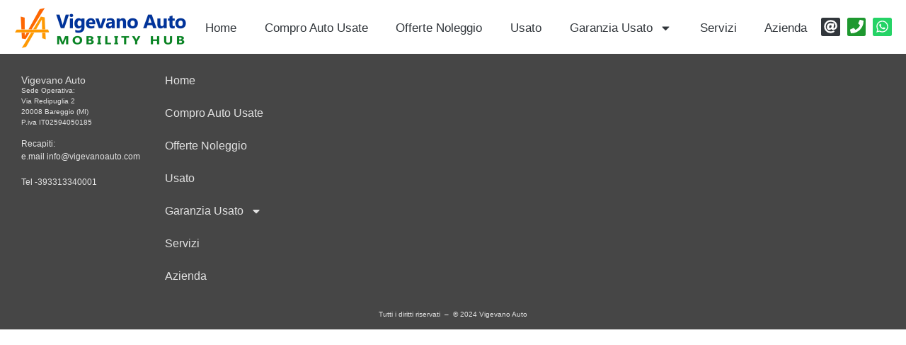

--- FILE ---
content_type: text/html; charset=UTF-8
request_url: https://www.vigevanoauto.com/alimentazione/hybrid/
body_size: 11094
content:
<!doctype html>
<html lang="it-IT">
<head><style>img.lazy{min-height:1px}</style><link href="https://www.vigevanoauto.com/wp-content/plugins/w3-total-cache/pub/js/lazyload.min.js" as="script">
	<meta charset="UTF-8">
	<meta name="viewport" content="width=device-width, initial-scale=1">
	<link rel="profile" href="https://gmpg.org/xfn/11">
	<meta name='robots' content='noindex, follow' />

	<!-- This site is optimized with the Yoast SEO plugin v26.7 - https://yoast.com/wordpress/plugins/seo/ -->
	<title>Hybrid Archivi - Vigevano Auto</title>
	<meta property="og:locale" content="it_IT" />
	<meta property="og:type" content="article" />
	<meta property="og:title" content="Hybrid Archivi - Vigevano Auto" />
	<meta property="og:url" content="https://www.vigevanoauto.com/alimentazione/hybrid/" />
	<meta property="og:site_name" content="Vigevano Auto" />
	<meta name="twitter:card" content="summary_large_image" />
	<script type="application/ld+json" class="yoast-schema-graph">{"@context":"https://schema.org","@graph":[{"@type":"CollectionPage","@id":"https://www.vigevanoauto.com/alimentazione/hybrid/","url":"https://www.vigevanoauto.com/alimentazione/hybrid/","name":"Hybrid Archivi - Vigevano Auto","isPartOf":{"@id":"https://www.vigevanoauto.com/#website"},"breadcrumb":{"@id":"https://www.vigevanoauto.com/alimentazione/hybrid/#breadcrumb"},"inLanguage":"it-IT"},{"@type":"BreadcrumbList","@id":"https://www.vigevanoauto.com/alimentazione/hybrid/#breadcrumb","itemListElement":[{"@type":"ListItem","position":1,"name":"Home","item":"https://www.vigevanoauto.com/"},{"@type":"ListItem","position":2,"name":"Hybrid"}]},{"@type":"WebSite","@id":"https://www.vigevanoauto.com/#website","url":"https://www.vigevanoauto.com/","name":"Vigevano Auto","description":"L&#039;auto al giusto prezzo","publisher":{"@id":"https://www.vigevanoauto.com/#organization"},"potentialAction":[{"@type":"SearchAction","target":{"@type":"EntryPoint","urlTemplate":"https://www.vigevanoauto.com/?s={search_term_string}"},"query-input":{"@type":"PropertyValueSpecification","valueRequired":true,"valueName":"search_term_string"}}],"inLanguage":"it-IT"},{"@type":"Organization","@id":"https://www.vigevanoauto.com/#organization","name":"Vigevano Auto","alternateName":"Vigevano Auto Mobility Hub Noleggio Acquisto Vendita Auto","url":"https://www.vigevanoauto.com/","logo":{"@type":"ImageObject","inLanguage":"it-IT","@id":"https://www.vigevanoauto.com/#/schema/logo/image/","url":"https://www.vigevanoauto.com/wp-content/uploads/2021/11/Vigevano-Auto-mobility-hub.png","contentUrl":"https://www.vigevanoauto.com/wp-content/uploads/2021/11/Vigevano-Auto-mobility-hub.png","width":1036,"height":247,"caption":"Vigevano Auto"},"image":{"@id":"https://www.vigevanoauto.com/#/schema/logo/image/"}}]}</script>
	<!-- / Yoast SEO plugin. -->


<style id='wp-img-auto-sizes-contain-inline-css'>
img:is([sizes=auto i],[sizes^="auto," i]){contain-intrinsic-size:3000px 1500px}
/*# sourceURL=wp-img-auto-sizes-contain-inline-css */
</style>
<link rel='stylesheet' id='pluginStyleGeneral6-css' href='https://www.vigevanoauto.com/wp-content/plugins/cardealer/includes/multi/multi.css?ver=6.9' media='all' />
<link rel='stylesheet' id='wp-block-library-css' href='https://www.vigevanoauto.com/wp-includes/css/dist/block-library/style.min.css?ver=6.9' media='all' />
<style id='global-styles-inline-css'>
:root{--wp--preset--aspect-ratio--square: 1;--wp--preset--aspect-ratio--4-3: 4/3;--wp--preset--aspect-ratio--3-4: 3/4;--wp--preset--aspect-ratio--3-2: 3/2;--wp--preset--aspect-ratio--2-3: 2/3;--wp--preset--aspect-ratio--16-9: 16/9;--wp--preset--aspect-ratio--9-16: 9/16;--wp--preset--color--black: #000000;--wp--preset--color--cyan-bluish-gray: #abb8c3;--wp--preset--color--white: #ffffff;--wp--preset--color--pale-pink: #f78da7;--wp--preset--color--vivid-red: #cf2e2e;--wp--preset--color--luminous-vivid-orange: #ff6900;--wp--preset--color--luminous-vivid-amber: #fcb900;--wp--preset--color--light-green-cyan: #7bdcb5;--wp--preset--color--vivid-green-cyan: #00d084;--wp--preset--color--pale-cyan-blue: #8ed1fc;--wp--preset--color--vivid-cyan-blue: #0693e3;--wp--preset--color--vivid-purple: #9b51e0;--wp--preset--color--kb-palette-2: #888888;--wp--preset--color--kb-palette-4: #ea1616;--wp--preset--color--kb-palette-5: #e6690c;--wp--preset--color--kb-palette-1: #0721e0;--wp--preset--gradient--vivid-cyan-blue-to-vivid-purple: linear-gradient(135deg,rgb(6,147,227) 0%,rgb(155,81,224) 100%);--wp--preset--gradient--light-green-cyan-to-vivid-green-cyan: linear-gradient(135deg,rgb(122,220,180) 0%,rgb(0,208,130) 100%);--wp--preset--gradient--luminous-vivid-amber-to-luminous-vivid-orange: linear-gradient(135deg,rgb(252,185,0) 0%,rgb(255,105,0) 100%);--wp--preset--gradient--luminous-vivid-orange-to-vivid-red: linear-gradient(135deg,rgb(255,105,0) 0%,rgb(207,46,46) 100%);--wp--preset--gradient--very-light-gray-to-cyan-bluish-gray: linear-gradient(135deg,rgb(238,238,238) 0%,rgb(169,184,195) 100%);--wp--preset--gradient--cool-to-warm-spectrum: linear-gradient(135deg,rgb(74,234,220) 0%,rgb(151,120,209) 20%,rgb(207,42,186) 40%,rgb(238,44,130) 60%,rgb(251,105,98) 80%,rgb(254,248,76) 100%);--wp--preset--gradient--blush-light-purple: linear-gradient(135deg,rgb(255,206,236) 0%,rgb(152,150,240) 100%);--wp--preset--gradient--blush-bordeaux: linear-gradient(135deg,rgb(254,205,165) 0%,rgb(254,45,45) 50%,rgb(107,0,62) 100%);--wp--preset--gradient--luminous-dusk: linear-gradient(135deg,rgb(255,203,112) 0%,rgb(199,81,192) 50%,rgb(65,88,208) 100%);--wp--preset--gradient--pale-ocean: linear-gradient(135deg,rgb(255,245,203) 0%,rgb(182,227,212) 50%,rgb(51,167,181) 100%);--wp--preset--gradient--electric-grass: linear-gradient(135deg,rgb(202,248,128) 0%,rgb(113,206,126) 100%);--wp--preset--gradient--midnight: linear-gradient(135deg,rgb(2,3,129) 0%,rgb(40,116,252) 100%);--wp--preset--font-size--small: 13px;--wp--preset--font-size--medium: 20px;--wp--preset--font-size--large: 36px;--wp--preset--font-size--x-large: 42px;--wp--preset--spacing--20: 0.44rem;--wp--preset--spacing--30: 0.67rem;--wp--preset--spacing--40: 1rem;--wp--preset--spacing--50: 1.5rem;--wp--preset--spacing--60: 2.25rem;--wp--preset--spacing--70: 3.38rem;--wp--preset--spacing--80: 5.06rem;--wp--preset--shadow--natural: 6px 6px 9px rgba(0, 0, 0, 0.2);--wp--preset--shadow--deep: 12px 12px 50px rgba(0, 0, 0, 0.4);--wp--preset--shadow--sharp: 6px 6px 0px rgba(0, 0, 0, 0.2);--wp--preset--shadow--outlined: 6px 6px 0px -3px rgb(255, 255, 255), 6px 6px rgb(0, 0, 0);--wp--preset--shadow--crisp: 6px 6px 0px rgb(0, 0, 0);}:where(.is-layout-flex){gap: 0.5em;}:where(.is-layout-grid){gap: 0.5em;}body .is-layout-flex{display: flex;}.is-layout-flex{flex-wrap: wrap;align-items: center;}.is-layout-flex > :is(*, div){margin: 0;}body .is-layout-grid{display: grid;}.is-layout-grid > :is(*, div){margin: 0;}:where(.wp-block-columns.is-layout-flex){gap: 2em;}:where(.wp-block-columns.is-layout-grid){gap: 2em;}:where(.wp-block-post-template.is-layout-flex){gap: 1.25em;}:where(.wp-block-post-template.is-layout-grid){gap: 1.25em;}.has-black-color{color: var(--wp--preset--color--black) !important;}.has-cyan-bluish-gray-color{color: var(--wp--preset--color--cyan-bluish-gray) !important;}.has-white-color{color: var(--wp--preset--color--white) !important;}.has-pale-pink-color{color: var(--wp--preset--color--pale-pink) !important;}.has-vivid-red-color{color: var(--wp--preset--color--vivid-red) !important;}.has-luminous-vivid-orange-color{color: var(--wp--preset--color--luminous-vivid-orange) !important;}.has-luminous-vivid-amber-color{color: var(--wp--preset--color--luminous-vivid-amber) !important;}.has-light-green-cyan-color{color: var(--wp--preset--color--light-green-cyan) !important;}.has-vivid-green-cyan-color{color: var(--wp--preset--color--vivid-green-cyan) !important;}.has-pale-cyan-blue-color{color: var(--wp--preset--color--pale-cyan-blue) !important;}.has-vivid-cyan-blue-color{color: var(--wp--preset--color--vivid-cyan-blue) !important;}.has-vivid-purple-color{color: var(--wp--preset--color--vivid-purple) !important;}.has-black-background-color{background-color: var(--wp--preset--color--black) !important;}.has-cyan-bluish-gray-background-color{background-color: var(--wp--preset--color--cyan-bluish-gray) !important;}.has-white-background-color{background-color: var(--wp--preset--color--white) !important;}.has-pale-pink-background-color{background-color: var(--wp--preset--color--pale-pink) !important;}.has-vivid-red-background-color{background-color: var(--wp--preset--color--vivid-red) !important;}.has-luminous-vivid-orange-background-color{background-color: var(--wp--preset--color--luminous-vivid-orange) !important;}.has-luminous-vivid-amber-background-color{background-color: var(--wp--preset--color--luminous-vivid-amber) !important;}.has-light-green-cyan-background-color{background-color: var(--wp--preset--color--light-green-cyan) !important;}.has-vivid-green-cyan-background-color{background-color: var(--wp--preset--color--vivid-green-cyan) !important;}.has-pale-cyan-blue-background-color{background-color: var(--wp--preset--color--pale-cyan-blue) !important;}.has-vivid-cyan-blue-background-color{background-color: var(--wp--preset--color--vivid-cyan-blue) !important;}.has-vivid-purple-background-color{background-color: var(--wp--preset--color--vivid-purple) !important;}.has-black-border-color{border-color: var(--wp--preset--color--black) !important;}.has-cyan-bluish-gray-border-color{border-color: var(--wp--preset--color--cyan-bluish-gray) !important;}.has-white-border-color{border-color: var(--wp--preset--color--white) !important;}.has-pale-pink-border-color{border-color: var(--wp--preset--color--pale-pink) !important;}.has-vivid-red-border-color{border-color: var(--wp--preset--color--vivid-red) !important;}.has-luminous-vivid-orange-border-color{border-color: var(--wp--preset--color--luminous-vivid-orange) !important;}.has-luminous-vivid-amber-border-color{border-color: var(--wp--preset--color--luminous-vivid-amber) !important;}.has-light-green-cyan-border-color{border-color: var(--wp--preset--color--light-green-cyan) !important;}.has-vivid-green-cyan-border-color{border-color: var(--wp--preset--color--vivid-green-cyan) !important;}.has-pale-cyan-blue-border-color{border-color: var(--wp--preset--color--pale-cyan-blue) !important;}.has-vivid-cyan-blue-border-color{border-color: var(--wp--preset--color--vivid-cyan-blue) !important;}.has-vivid-purple-border-color{border-color: var(--wp--preset--color--vivid-purple) !important;}.has-vivid-cyan-blue-to-vivid-purple-gradient-background{background: var(--wp--preset--gradient--vivid-cyan-blue-to-vivid-purple) !important;}.has-light-green-cyan-to-vivid-green-cyan-gradient-background{background: var(--wp--preset--gradient--light-green-cyan-to-vivid-green-cyan) !important;}.has-luminous-vivid-amber-to-luminous-vivid-orange-gradient-background{background: var(--wp--preset--gradient--luminous-vivid-amber-to-luminous-vivid-orange) !important;}.has-luminous-vivid-orange-to-vivid-red-gradient-background{background: var(--wp--preset--gradient--luminous-vivid-orange-to-vivid-red) !important;}.has-very-light-gray-to-cyan-bluish-gray-gradient-background{background: var(--wp--preset--gradient--very-light-gray-to-cyan-bluish-gray) !important;}.has-cool-to-warm-spectrum-gradient-background{background: var(--wp--preset--gradient--cool-to-warm-spectrum) !important;}.has-blush-light-purple-gradient-background{background: var(--wp--preset--gradient--blush-light-purple) !important;}.has-blush-bordeaux-gradient-background{background: var(--wp--preset--gradient--blush-bordeaux) !important;}.has-luminous-dusk-gradient-background{background: var(--wp--preset--gradient--luminous-dusk) !important;}.has-pale-ocean-gradient-background{background: var(--wp--preset--gradient--pale-ocean) !important;}.has-electric-grass-gradient-background{background: var(--wp--preset--gradient--electric-grass) !important;}.has-midnight-gradient-background{background: var(--wp--preset--gradient--midnight) !important;}.has-small-font-size{font-size: var(--wp--preset--font-size--small) !important;}.has-medium-font-size{font-size: var(--wp--preset--font-size--medium) !important;}.has-large-font-size{font-size: var(--wp--preset--font-size--large) !important;}.has-x-large-font-size{font-size: var(--wp--preset--font-size--x-large) !important;}
/*# sourceURL=global-styles-inline-css */
</style>

<style id='classic-theme-styles-inline-css'>
/*! This file is auto-generated */
.wp-block-button__link{color:#fff;background-color:#32373c;border-radius:9999px;box-shadow:none;text-decoration:none;padding:calc(.667em + 2px) calc(1.333em + 2px);font-size:1.125em}.wp-block-file__button{background:#32373c;color:#fff;text-decoration:none}
/*# sourceURL=/wp-includes/css/classic-themes.min.css */
</style>
<link rel='stylesheet' id='show-room-css' href='https://www.vigevanoauto.com/wp-content/plugins/cardealer/includes/templates/show-room.css?ver=6.9' media='all' />
<link rel='stylesheet' id='pluginStyleGeneral-css' href='https://www.vigevanoauto.com/wp-content/plugins/cardealer/includes/templates/template-style.css?ver=6.9' media='all' />
<link rel='stylesheet' id='pluginStyleSearch2-css' href='https://www.vigevanoauto.com/wp-content/plugins/cardealer/includes/search/style-search-box.css?ver=6.9' media='all' />
<link rel='stylesheet' id='pluginStyleSearchwidget-css' href='https://www.vigevanoauto.com/wp-content/plugins/cardealer/includes/widgets/style-search-widget.css?ver=6.9' media='all' />
<link rel='stylesheet' id='pluginStyleGeneral4-css' href='https://www.vigevanoauto.com/wp-content/plugins/cardealer/includes/gallery/css/flexslider.css?ver=6.9' media='all' />
<link rel='stylesheet' id='jqueryuiSkin-css' href='https://www.vigevanoauto.com/wp-content/plugins/cardealer/assets/jquery/jqueryui.css?ver=1.12.1' media='all' />
<link rel='stylesheet' id='bill-caricons-css' href='https://www.vigevanoauto.com/wp-content/plugins/cardealer/assets/icons/icons-style.css?ver=6.9' media='all' />
<link rel='stylesheet' id='pluginStyleGeneral5-css' href='https://www.vigevanoauto.com/wp-content/plugins/cardealer/includes/contact-form/css/multi-contact-form.css?ver=6.9' media='all' />
<link rel='stylesheet' id='pluginTeam2-css' href='https://www.vigevanoauto.com/wp-content/plugins/cardealer/includes/team/team-custom.css?ver=6.9' media='all' />
<link rel='stylesheet' id='pluginTeam1-css' href='https://www.vigevanoauto.com/wp-content/plugins/cardealer/includes/team/team-custom-bootstrap.css?ver=6.9' media='all' />
<link rel='stylesheet' id='fontawesome-css-css' href='https://www.vigevanoauto.com/wp-content/plugins/cardealer//assets/fonts/font-awesome/css/font-awesome.min.css?ver=3.07' media='all' />
<link rel='stylesheet' id='bootstrapcss-css' href='https://www.vigevanoauto.com/wp-content/plugins/cardealer/assets/css/bootstrap.min.css' media='all' />
<link rel='stylesheet' id='hello-elementor-css' href='https://www.vigevanoauto.com/wp-content/themes/hello-elementor/style.min.css?ver=3.0.0' media='all' />
<link rel='stylesheet' id='hello-elementor-theme-style-css' href='https://www.vigevanoauto.com/wp-content/themes/hello-elementor/theme.min.css?ver=3.0.0' media='all' />
<link rel='stylesheet' id='hello-elementor-header-footer-css' href='https://www.vigevanoauto.com/wp-content/themes/hello-elementor/header-footer.min.css?ver=3.0.0' media='all' />
<link rel='stylesheet' id='elementor-frontend-css' href='https://www.vigevanoauto.com/wp-content/plugins/elementor/assets/css/frontend.min.css?ver=3.27.6' media='all' />
<link rel='stylesheet' id='elementor-post-824-css' href='https://www.vigevanoauto.com/wp-content/uploads/elementor/css/post-824.css?ver=1763808078' media='all' />
<link rel='stylesheet' id='widget-image-css' href='https://www.vigevanoauto.com/wp-content/plugins/elementor/assets/css/widget-image.min.css?ver=3.27.6' media='all' />
<link rel='stylesheet' id='e-sticky-css' href='https://www.vigevanoauto.com/wp-content/plugins/elementor-pro/assets/css/modules/sticky.min.css?ver=3.27.5' media='all' />
<link rel='stylesheet' id='widget-nav-menu-css' href='https://www.vigevanoauto.com/wp-content/plugins/elementor-pro/assets/css/widget-nav-menu.min.css?ver=3.27.5' media='all' />
<link rel='stylesheet' id='e-animation-grow-css' href='https://www.vigevanoauto.com/wp-content/plugins/elementor/assets/lib/animations/styles/e-animation-grow.min.css?ver=3.27.6' media='all' />
<link rel='stylesheet' id='widget-social-icons-css' href='https://www.vigevanoauto.com/wp-content/plugins/elementor/assets/css/widget-social-icons.min.css?ver=3.27.6' media='all' />
<link rel='stylesheet' id='e-apple-webkit-css' href='https://www.vigevanoauto.com/wp-content/plugins/elementor/assets/css/conditionals/apple-webkit.min.css?ver=3.27.6' media='all' />
<link rel='stylesheet' id='widget-heading-css' href='https://www.vigevanoauto.com/wp-content/plugins/elementor/assets/css/widget-heading.min.css?ver=3.27.6' media='all' />
<link rel='stylesheet' id='widget-text-editor-css' href='https://www.vigevanoauto.com/wp-content/plugins/elementor/assets/css/widget-text-editor.min.css?ver=3.27.6' media='all' />
<link rel='stylesheet' id='elementor-post-6395-css' href='https://www.vigevanoauto.com/wp-content/uploads/elementor/css/post-6395.css?ver=1763808079' media='all' />
<link rel='stylesheet' id='elementor-post-6387-css' href='https://www.vigevanoauto.com/wp-content/uploads/elementor/css/post-6387.css?ver=1763808079' media='all' />
<style id='kadence-blocks-global-variables-inline-css'>
:root {--global-kb-font-size-sm:clamp(0.8rem, 0.73rem + 0.217vw, 0.9rem);--global-kb-font-size-md:clamp(1.1rem, 0.995rem + 0.326vw, 1.25rem);--global-kb-font-size-lg:clamp(1.75rem, 1.576rem + 0.543vw, 2rem);--global-kb-font-size-xl:clamp(2.25rem, 1.728rem + 1.63vw, 3rem);--global-kb-font-size-xxl:clamp(2.5rem, 1.456rem + 3.26vw, 4rem);--global-kb-font-size-xxxl:clamp(2.75rem, 0.489rem + 7.065vw, 6rem);}:root {--global-palette1: #3182CE;--global-palette2: #2B6CB0;--global-palette3: #1A202C;--global-palette4: #2D3748;--global-palette5: #4A5568;--global-palette6: #718096;--global-palette7: #EDF2F7;--global-palette8: #F7FAFC;--global-palette9: #ffffff;}
/*# sourceURL=kadence-blocks-global-variables-inline-css */
</style>
<style id="kadence_blocks_palette_css">:root .has-kb-palette-2-color{color:#888888}:root .has-kb-palette-2-background-color{background-color:#888888}:root .has-kb-palette-4-color{color:#ea1616}:root .has-kb-palette-4-background-color{background-color:#ea1616}:root .has-kb-palette-5-color{color:#e6690c}:root .has-kb-palette-5-background-color{background-color:#e6690c}:root .has-kb-palette-1-color{color:#0721e0}:root .has-kb-palette-1-background-color{background-color:#0721e0}</style><!--n2css--><!--n2js--><script src="https://www.vigevanoauto.com/wp-includes/js/jquery/jquery.min.js?ver=3.7.1" id="jquery-core-js"></script>
<script src="https://www.vigevanoauto.com/wp-includes/js/jquery/jquery-migrate.min.js?ver=3.4.1" id="jquery-migrate-js"></script>
<script id="cardealer_edit_fields-js-extra">
var cardealer_plugins = {"cardealerpluginsUrl":"https://www.vigevanoauto.com/wp-content/plugins"};
var cardealer_images = {"cardealerimagesUrl":"https://www.vigevanoauto.com/wp-content/plugins/cardealer/assets/images/"};
var cardealer_plugin = {"cardealerUrl":"https://www.vigevanoauto.com/wp-content/plugins/cardealer/"};
var cardealernonceObj = {"ajaxurl":"https://www.vigevanoauto.com/wp-admin/admin-ajax.php","cardealersecurity":"9a6e1b6f31"};
//# sourceURL=cardealer_edit_fields-js-extra
</script>
<script src="https://www.vigevanoauto.com/wp-content/plugins/cardealer/includes/multi/multi.js?ver=6.9" id="cardealer_edit_fields-js"></script>
<script src="https://www.vigevanoauto.com/wp-content/plugins/cardealer/includes/contact-form/js/multi-contact-form.js?ver=6.9" id="contact-form-js-js"></script>
<script src="https://www.vigevanoauto.com/wp-content/plugins/cardealer/assets/js/bootstrap.min.js" id="bootstapjs-js"></script>
<link rel="https://api.w.org/" href="https://www.vigevanoauto.com/wp-json/" /><link rel="alternate" title="JSON" type="application/json" href="https://www.vigevanoauto.com/wp-json/wp/v2/alimentazione/62" /><link rel="EditURI" type="application/rsd+xml" title="RSD" href="https://www.vigevanoauto.com/xmlrpc.php?rsd" />
<meta name="generator" content="WordPress 6.9" />
    <script type="text/javascript">
        var ajax_object = {};
        ajax_object.ajax_url = 'https://www.vigevanoauto.com/wp-admin/admin-ajax.php';
    </script>
<meta name="generator" content="Elementor 3.27.6; features: e_font_icon_svg, additional_custom_breakpoints; settings: css_print_method-external, google_font-disabled, font_display-auto">
			<style>
				.e-con.e-parent:nth-of-type(n+4):not(.e-lazyloaded):not(.e-no-lazyload),
				.e-con.e-parent:nth-of-type(n+4):not(.e-lazyloaded):not(.e-no-lazyload) * {
					background-image: none !important;
				}
				@media screen and (max-height: 1024px) {
					.e-con.e-parent:nth-of-type(n+3):not(.e-lazyloaded):not(.e-no-lazyload),
					.e-con.e-parent:nth-of-type(n+3):not(.e-lazyloaded):not(.e-no-lazyload) * {
						background-image: none !important;
					}
				}
				@media screen and (max-height: 640px) {
					.e-con.e-parent:nth-of-type(n+2):not(.e-lazyloaded):not(.e-no-lazyload),
					.e-con.e-parent:nth-of-type(n+2):not(.e-lazyloaded):not(.e-no-lazyload) * {
						background-image: none !important;
					}
				}
			</style>
			<link rel="icon" href="https://www.vigevanoauto.com/wp-content/uploads/2021/11/cropped-logo-favicon2-32x32.png" sizes="32x32" />
<link rel="icon" href="https://www.vigevanoauto.com/wp-content/uploads/2021/11/cropped-logo-favicon2-192x192.png" sizes="192x192" />
<link rel="apple-touch-icon" href="https://www.vigevanoauto.com/wp-content/uploads/2021/11/cropped-logo-favicon2-180x180.png" />
<meta name="msapplication-TileImage" content="https://www.vigevanoauto.com/wp-content/uploads/2021/11/cropped-logo-favicon2-270x270.png" />
</head>
<body class="archive tax-alimentazione term-hybrid term-62 wp-custom-logo wp-theme-hello-elementor elementor-default elementor-kit-824">


<a class="skip-link screen-reader-text" href="#content">Vai al contenuto</a>

		<header data-elementor-type="header" data-elementor-id="6395" class="elementor elementor-6395 elementor-location-header" data-elementor-post-type="elementor_library">
			<div class="elementor-element elementor-element-304dc9db e-con-full e-flex e-con e-parent" data-id="304dc9db" data-element_type="container" data-settings="{&quot;background_background&quot;:&quot;classic&quot;}">
		<header class="elementor-element elementor-element-179c763a e-con-full elementor-hidden-desktop e-flex e-con e-child" data-id="179c763a" data-element_type="container" data-settings="{&quot;background_background&quot;:&quot;classic&quot;}">
				<div class="elementor-element elementor-element-33477681 elementor-widget elementor-widget-theme-site-logo elementor-widget-image" data-id="33477681" data-element_type="widget" data-widget_type="theme-site-logo.default">
				<div class="elementor-widget-container">
											<a href="https://www.vigevanoauto.com">
			<img class="lazy" src="data:image/svg+xml,%3Csvg%20xmlns='http://www.w3.org/2000/svg'%20viewBox='0%200%201%201'%3E%3C/svg%3E" data-src="https://www.vigevanoauto.com/wp-content/uploads/elementor/thumbs/Vigevano-Auto-mobility-hub-qdsxsy1swjnh75vl4en0tz7y0c0o8f2lyzidt2jybg.png" title="Vigevano Auto mobility hub" alt="Logo Vigevano Auto Mobility Hub" />				</a>
											</div>
				</div>
				<div class="elementor-element elementor-element-45eba5df elementor-nav-menu--stretch elementor-nav-menu__text-align-center elementor-nav-menu--dropdown-tablet elementor-nav-menu--toggle elementor-nav-menu--burger elementor-widget elementor-widget-nav-menu" data-id="45eba5df" data-element_type="widget" data-settings="{&quot;full_width&quot;:&quot;stretch&quot;,&quot;sticky&quot;:&quot;top&quot;,&quot;layout&quot;:&quot;horizontal&quot;,&quot;submenu_icon&quot;:{&quot;value&quot;:&quot;&lt;svg class=\&quot;e-font-icon-svg e-fas-caret-down\&quot; viewBox=\&quot;0 0 320 512\&quot; xmlns=\&quot;http:\/\/www.w3.org\/2000\/svg\&quot;&gt;&lt;path d=\&quot;M31.3 192h257.3c17.8 0 26.7 21.5 14.1 34.1L174.1 354.8c-7.8 7.8-20.5 7.8-28.3 0L17.2 226.1C4.6 213.5 13.5 192 31.3 192z\&quot;&gt;&lt;\/path&gt;&lt;\/svg&gt;&quot;,&quot;library&quot;:&quot;fa-solid&quot;},&quot;toggle&quot;:&quot;burger&quot;,&quot;sticky_on&quot;:[&quot;desktop&quot;,&quot;tablet&quot;,&quot;mobile&quot;],&quot;sticky_offset&quot;:0,&quot;sticky_effects_offset&quot;:0,&quot;sticky_anchor_link_offset&quot;:0}" data-widget_type="nav-menu.default">
				<div class="elementor-widget-container">
								<nav aria-label="Menu" class="elementor-nav-menu--main elementor-nav-menu__container elementor-nav-menu--layout-horizontal e--pointer-text e--animation-grow">
				<ul id="menu-1-45eba5df" class="elementor-nav-menu"><li class="menu-item menu-item-type-post_type menu-item-object-page menu-item-home menu-item-6032"><a href="https://www.vigevanoauto.com/" class="elementor-item">Home</a></li>
<li class="menu-item menu-item-type-post_type menu-item-object-page menu-item-1102"><a href="https://www.vigevanoauto.com/compro-auto-usate/" class="elementor-item">Compro Auto Usate</a></li>
<li class="menu-item menu-item-type-post_type menu-item-object-page menu-item-4703"><a href="https://www.vigevanoauto.com/offerte-noleggio-lungo-termine/" class="elementor-item">Offerte Noleggio</a></li>
<li class="menu-item menu-item-type-post_type menu-item-object-page menu-item-533"><a href="https://www.vigevanoauto.com/lista-veicoli/" class="elementor-item">Usato</a></li>
<li class="menu-item menu-item-type-post_type menu-item-object-page menu-item-has-children menu-item-534"><a href="https://www.vigevanoauto.com/garanzia-usato/" class="elementor-item">Garanzia Usato</a>
<ul class="sub-menu elementor-nav-menu--dropdown">
	<li class="menu-item menu-item-type-post_type menu-item-object-page menu-item-536"><a href="https://www.vigevanoauto.com/garanzia-dinamica/" class="elementor-sub-item">Garanzia Dinamica</a></li>
	<li class="menu-item menu-item-type-post_type menu-item-object-page menu-item-535"><a href="https://www.vigevanoauto.com/garanzia-futura/" class="elementor-sub-item">Garanzia Futura</a></li>
</ul>
</li>
<li class="menu-item menu-item-type-post_type menu-item-object-page menu-item-6197"><a href="https://www.vigevanoauto.com/servizi/" class="elementor-item">Servizi</a></li>
<li class="menu-item menu-item-type-post_type menu-item-object-page menu-item-538"><a href="https://www.vigevanoauto.com/azienda/" class="elementor-item">Azienda</a></li>
</ul>			</nav>
					<div class="elementor-menu-toggle" role="button" tabindex="0" aria-label="Menu di commutazione" aria-expanded="false">
			<svg aria-hidden="true" role="presentation" class="elementor-menu-toggle__icon--open e-font-icon-svg e-eicon-menu-bar" viewBox="0 0 1000 1000" xmlns="http://www.w3.org/2000/svg"><path d="M104 333H896C929 333 958 304 958 271S929 208 896 208H104C71 208 42 237 42 271S71 333 104 333ZM104 583H896C929 583 958 554 958 521S929 458 896 458H104C71 458 42 487 42 521S71 583 104 583ZM104 833H896C929 833 958 804 958 771S929 708 896 708H104C71 708 42 737 42 771S71 833 104 833Z"></path></svg><svg aria-hidden="true" role="presentation" class="elementor-menu-toggle__icon--close e-font-icon-svg e-eicon-close" viewBox="0 0 1000 1000" xmlns="http://www.w3.org/2000/svg"><path d="M742 167L500 408 258 167C246 154 233 150 217 150 196 150 179 158 167 167 154 179 150 196 150 212 150 229 154 242 171 254L408 500 167 742C138 771 138 800 167 829 196 858 225 858 254 829L496 587 738 829C750 842 767 846 783 846 800 846 817 842 829 829 842 817 846 804 846 783 846 767 842 750 829 737L588 500 833 258C863 229 863 200 833 171 804 137 775 137 742 167Z"></path></svg>		</div>
					<nav class="elementor-nav-menu--dropdown elementor-nav-menu__container" aria-hidden="true">
				<ul id="menu-2-45eba5df" class="elementor-nav-menu"><li class="menu-item menu-item-type-post_type menu-item-object-page menu-item-home menu-item-6032"><a href="https://www.vigevanoauto.com/" class="elementor-item" tabindex="-1">Home</a></li>
<li class="menu-item menu-item-type-post_type menu-item-object-page menu-item-1102"><a href="https://www.vigevanoauto.com/compro-auto-usate/" class="elementor-item" tabindex="-1">Compro Auto Usate</a></li>
<li class="menu-item menu-item-type-post_type menu-item-object-page menu-item-4703"><a href="https://www.vigevanoauto.com/offerte-noleggio-lungo-termine/" class="elementor-item" tabindex="-1">Offerte Noleggio</a></li>
<li class="menu-item menu-item-type-post_type menu-item-object-page menu-item-533"><a href="https://www.vigevanoauto.com/lista-veicoli/" class="elementor-item" tabindex="-1">Usato</a></li>
<li class="menu-item menu-item-type-post_type menu-item-object-page menu-item-has-children menu-item-534"><a href="https://www.vigevanoauto.com/garanzia-usato/" class="elementor-item" tabindex="-1">Garanzia Usato</a>
<ul class="sub-menu elementor-nav-menu--dropdown">
	<li class="menu-item menu-item-type-post_type menu-item-object-page menu-item-536"><a href="https://www.vigevanoauto.com/garanzia-dinamica/" class="elementor-sub-item" tabindex="-1">Garanzia Dinamica</a></li>
	<li class="menu-item menu-item-type-post_type menu-item-object-page menu-item-535"><a href="https://www.vigevanoauto.com/garanzia-futura/" class="elementor-sub-item" tabindex="-1">Garanzia Futura</a></li>
</ul>
</li>
<li class="menu-item menu-item-type-post_type menu-item-object-page menu-item-6197"><a href="https://www.vigevanoauto.com/servizi/" class="elementor-item" tabindex="-1">Servizi</a></li>
<li class="menu-item menu-item-type-post_type menu-item-object-page menu-item-538"><a href="https://www.vigevanoauto.com/azienda/" class="elementor-item" tabindex="-1">Azienda</a></li>
</ul>			</nav>
						</div>
				</div>
				</header>
		<header class="elementor-element elementor-element-25f92728 e-con-full elementor-hidden-tablet elementor-hidden-mobile e-flex e-con e-child" data-id="25f92728" data-element_type="container" data-settings="{&quot;background_background&quot;:&quot;classic&quot;,&quot;sticky&quot;:&quot;top&quot;,&quot;sticky_on&quot;:[&quot;desktop&quot;,&quot;tablet&quot;,&quot;mobile&quot;],&quot;sticky_offset&quot;:0,&quot;sticky_effects_offset&quot;:0,&quot;sticky_anchor_link_offset&quot;:0}">
		<header class="elementor-element elementor-element-4b341e44 e-flex e-con-boxed e-con e-child" data-id="4b341e44" data-element_type="container" data-settings="{&quot;background_background&quot;:&quot;classic&quot;}">
					<div class="e-con-inner">
				<div class="elementor-element elementor-element-77906303 elementor-widget elementor-widget-theme-site-logo elementor-widget-image" data-id="77906303" data-element_type="widget" data-widget_type="theme-site-logo.default">
				<div class="elementor-widget-container">
											<a href="https://www.vigevanoauto.com">
			<img class="lazy" src="data:image/svg+xml,%3Csvg%20xmlns='http://www.w3.org/2000/svg'%20viewBox='0%200%201%201'%3E%3C/svg%3E" data-src="https://www.vigevanoauto.com/wp-content/uploads/elementor/thumbs/Vigevano-Auto-mobility-hub-qdsxsy1sct7o948ny0h5jxlw54plynhd83rejptrda.png" title="Vigevano Auto mobility hub" alt="Logo Vigevano Auto Mobility Hub" />				</a>
											</div>
				</div>
				<div class="elementor-element elementor-element-307a290b elementor-nav-menu__align-justify elementor-nav-menu--dropdown-tablet elementor-nav-menu__text-align-aside elementor-nav-menu--toggle elementor-nav-menu--burger elementor-widget elementor-widget-nav-menu" data-id="307a290b" data-element_type="widget" data-settings="{&quot;layout&quot;:&quot;horizontal&quot;,&quot;submenu_icon&quot;:{&quot;value&quot;:&quot;&lt;svg class=\&quot;e-font-icon-svg e-fas-caret-down\&quot; viewBox=\&quot;0 0 320 512\&quot; xmlns=\&quot;http:\/\/www.w3.org\/2000\/svg\&quot;&gt;&lt;path d=\&quot;M31.3 192h257.3c17.8 0 26.7 21.5 14.1 34.1L174.1 354.8c-7.8 7.8-20.5 7.8-28.3 0L17.2 226.1C4.6 213.5 13.5 192 31.3 192z\&quot;&gt;&lt;\/path&gt;&lt;\/svg&gt;&quot;,&quot;library&quot;:&quot;fa-solid&quot;},&quot;toggle&quot;:&quot;burger&quot;}" data-widget_type="nav-menu.default">
				<div class="elementor-widget-container">
								<nav aria-label="Menu" class="elementor-nav-menu--main elementor-nav-menu__container elementor-nav-menu--layout-horizontal e--pointer-text e--animation-grow">
				<ul id="menu-1-307a290b" class="elementor-nav-menu"><li class="menu-item menu-item-type-post_type menu-item-object-page menu-item-home menu-item-6032"><a href="https://www.vigevanoauto.com/" class="elementor-item">Home</a></li>
<li class="menu-item menu-item-type-post_type menu-item-object-page menu-item-1102"><a href="https://www.vigevanoauto.com/compro-auto-usate/" class="elementor-item">Compro Auto Usate</a></li>
<li class="menu-item menu-item-type-post_type menu-item-object-page menu-item-4703"><a href="https://www.vigevanoauto.com/offerte-noleggio-lungo-termine/" class="elementor-item">Offerte Noleggio</a></li>
<li class="menu-item menu-item-type-post_type menu-item-object-page menu-item-533"><a href="https://www.vigevanoauto.com/lista-veicoli/" class="elementor-item">Usato</a></li>
<li class="menu-item menu-item-type-post_type menu-item-object-page menu-item-has-children menu-item-534"><a href="https://www.vigevanoauto.com/garanzia-usato/" class="elementor-item">Garanzia Usato</a>
<ul class="sub-menu elementor-nav-menu--dropdown">
	<li class="menu-item menu-item-type-post_type menu-item-object-page menu-item-536"><a href="https://www.vigevanoauto.com/garanzia-dinamica/" class="elementor-sub-item">Garanzia Dinamica</a></li>
	<li class="menu-item menu-item-type-post_type menu-item-object-page menu-item-535"><a href="https://www.vigevanoauto.com/garanzia-futura/" class="elementor-sub-item">Garanzia Futura</a></li>
</ul>
</li>
<li class="menu-item menu-item-type-post_type menu-item-object-page menu-item-6197"><a href="https://www.vigevanoauto.com/servizi/" class="elementor-item">Servizi</a></li>
<li class="menu-item menu-item-type-post_type menu-item-object-page menu-item-538"><a href="https://www.vigevanoauto.com/azienda/" class="elementor-item">Azienda</a></li>
</ul>			</nav>
					<div class="elementor-menu-toggle" role="button" tabindex="0" aria-label="Menu di commutazione" aria-expanded="false">
			<svg aria-hidden="true" role="presentation" class="elementor-menu-toggle__icon--open e-font-icon-svg e-eicon-menu-bar" viewBox="0 0 1000 1000" xmlns="http://www.w3.org/2000/svg"><path d="M104 333H896C929 333 958 304 958 271S929 208 896 208H104C71 208 42 237 42 271S71 333 104 333ZM104 583H896C929 583 958 554 958 521S929 458 896 458H104C71 458 42 487 42 521S71 583 104 583ZM104 833H896C929 833 958 804 958 771S929 708 896 708H104C71 708 42 737 42 771S71 833 104 833Z"></path></svg><svg aria-hidden="true" role="presentation" class="elementor-menu-toggle__icon--close e-font-icon-svg e-eicon-close" viewBox="0 0 1000 1000" xmlns="http://www.w3.org/2000/svg"><path d="M742 167L500 408 258 167C246 154 233 150 217 150 196 150 179 158 167 167 154 179 150 196 150 212 150 229 154 242 171 254L408 500 167 742C138 771 138 800 167 829 196 858 225 858 254 829L496 587 738 829C750 842 767 846 783 846 800 846 817 842 829 829 842 817 846 804 846 783 846 767 842 750 829 737L588 500 833 258C863 229 863 200 833 171 804 137 775 137 742 167Z"></path></svg>		</div>
					<nav class="elementor-nav-menu--dropdown elementor-nav-menu__container" aria-hidden="true">
				<ul id="menu-2-307a290b" class="elementor-nav-menu"><li class="menu-item menu-item-type-post_type menu-item-object-page menu-item-home menu-item-6032"><a href="https://www.vigevanoauto.com/" class="elementor-item" tabindex="-1">Home</a></li>
<li class="menu-item menu-item-type-post_type menu-item-object-page menu-item-1102"><a href="https://www.vigevanoauto.com/compro-auto-usate/" class="elementor-item" tabindex="-1">Compro Auto Usate</a></li>
<li class="menu-item menu-item-type-post_type menu-item-object-page menu-item-4703"><a href="https://www.vigevanoauto.com/offerte-noleggio-lungo-termine/" class="elementor-item" tabindex="-1">Offerte Noleggio</a></li>
<li class="menu-item menu-item-type-post_type menu-item-object-page menu-item-533"><a href="https://www.vigevanoauto.com/lista-veicoli/" class="elementor-item" tabindex="-1">Usato</a></li>
<li class="menu-item menu-item-type-post_type menu-item-object-page menu-item-has-children menu-item-534"><a href="https://www.vigevanoauto.com/garanzia-usato/" class="elementor-item" tabindex="-1">Garanzia Usato</a>
<ul class="sub-menu elementor-nav-menu--dropdown">
	<li class="menu-item menu-item-type-post_type menu-item-object-page menu-item-536"><a href="https://www.vigevanoauto.com/garanzia-dinamica/" class="elementor-sub-item" tabindex="-1">Garanzia Dinamica</a></li>
	<li class="menu-item menu-item-type-post_type menu-item-object-page menu-item-535"><a href="https://www.vigevanoauto.com/garanzia-futura/" class="elementor-sub-item" tabindex="-1">Garanzia Futura</a></li>
</ul>
</li>
<li class="menu-item menu-item-type-post_type menu-item-object-page menu-item-6197"><a href="https://www.vigevanoauto.com/servizi/" class="elementor-item" tabindex="-1">Servizi</a></li>
<li class="menu-item menu-item-type-post_type menu-item-object-page menu-item-538"><a href="https://www.vigevanoauto.com/azienda/" class="elementor-item" tabindex="-1">Azienda</a></li>
</ul>			</nav>
						</div>
				</div>
				<div class="elementor-element elementor-element-10dbd53b elementor-shape-rounded elementor-grid-0 elementor-widget elementor-widget-social-icons" data-id="10dbd53b" data-element_type="widget" data-widget_type="social-icons.default">
				<div class="elementor-widget-container">
							<div class="elementor-social-icons-wrapper elementor-grid">
							<span class="elementor-grid-item">
					<a class="elementor-icon elementor-social-icon elementor-social-icon-at elementor-animation-grow elementor-repeater-item-328a4df" href="mailto:info@vigevanoauto.com" target="_blank">
						<span class="elementor-screen-only">At</span>
						<svg class="e-font-icon-svg e-fas-at" viewBox="0 0 512 512" xmlns="http://www.w3.org/2000/svg"><path d="M256 8C118.941 8 8 118.919 8 256c0 137.059 110.919 248 248 248 48.154 0 95.342-14.14 135.408-40.223 12.005-7.815 14.625-24.288 5.552-35.372l-10.177-12.433c-7.671-9.371-21.179-11.667-31.373-5.129C325.92 429.757 291.314 440 256 440c-101.458 0-184-82.542-184-184S154.542 72 256 72c100.139 0 184 57.619 184 160 0 38.786-21.093 79.742-58.17 83.693-17.349-.454-16.91-12.857-13.476-30.024l23.433-121.11C394.653 149.75 383.308 136 368.225 136h-44.981a13.518 13.518 0 0 0-13.432 11.993l-.01.092c-14.697-17.901-40.448-21.775-59.971-21.775-74.58 0-137.831 62.234-137.831 151.46 0 65.303 36.785 105.87 96 105.87 26.984 0 57.369-15.637 74.991-38.333 9.522 34.104 40.613 34.103 70.71 34.103C462.609 379.41 504 307.798 504 232 504 95.653 394.023 8 256 8zm-21.68 304.43c-22.249 0-36.07-15.623-36.07-40.771 0-44.993 30.779-72.729 58.63-72.729 22.292 0 35.601 15.241 35.601 40.77 0 45.061-33.875 72.73-58.161 72.73z"></path></svg>					</a>
				</span>
							<span class="elementor-grid-item">
					<a class="elementor-icon elementor-social-icon elementor-social-icon-phone elementor-animation-grow elementor-repeater-item-b75d5db" href="tel:3313340001" target="_blank">
						<span class="elementor-screen-only">Phone</span>
						<svg class="e-font-icon-svg e-fas-phone" viewBox="0 0 512 512" xmlns="http://www.w3.org/2000/svg"><path d="M493.4 24.6l-104-24c-11.3-2.6-22.9 3.3-27.5 13.9l-48 112c-4.2 9.8-1.4 21.3 6.9 28l60.6 49.6c-36 76.7-98.9 140.5-177.2 177.2l-49.6-60.6c-6.8-8.3-18.2-11.1-28-6.9l-112 48C3.9 366.5-2 378.1.6 389.4l24 104C27.1 504.2 36.7 512 48 512c256.1 0 464-207.5 464-464 0-11.2-7.7-20.9-18.6-23.4z"></path></svg>					</a>
				</span>
							<span class="elementor-grid-item">
					<a class="elementor-icon elementor-social-icon elementor-social-icon-whatsapp elementor-animation-grow elementor-repeater-item-9d1650e" href="https://api.whatsapp.com/send?phone=393313340001&#038;text=Tramite%20https://www.vigevanoauto.com%20Buongiorno,%20%20" target="_blank">
						<span class="elementor-screen-only">Whatsapp</span>
						<svg class="e-font-icon-svg e-fab-whatsapp" viewBox="0 0 448 512" xmlns="http://www.w3.org/2000/svg"><path d="M380.9 97.1C339 55.1 283.2 32 223.9 32c-122.4 0-222 99.6-222 222 0 39.1 10.2 77.3 29.6 111L0 480l117.7-30.9c32.4 17.7 68.9 27 106.1 27h.1c122.3 0 224.1-99.6 224.1-222 0-59.3-25.2-115-67.1-157zm-157 341.6c-33.2 0-65.7-8.9-94-25.7l-6.7-4-69.8 18.3L72 359.2l-4.4-7c-18.5-29.4-28.2-63.3-28.2-98.2 0-101.7 82.8-184.5 184.6-184.5 49.3 0 95.6 19.2 130.4 54.1 34.8 34.9 56.2 81.2 56.1 130.5 0 101.8-84.9 184.6-186.6 184.6zm101.2-138.2c-5.5-2.8-32.8-16.2-37.9-18-5.1-1.9-8.8-2.8-12.5 2.8-3.7 5.6-14.3 18-17.6 21.8-3.2 3.7-6.5 4.2-12 1.4-32.6-16.3-54-29.1-75.5-66-5.7-9.8 5.7-9.1 16.3-30.3 1.8-3.7.9-6.9-.5-9.7-1.4-2.8-12.5-30.1-17.1-41.2-4.5-10.8-9.1-9.3-12.5-9.5-3.2-.2-6.9-.2-10.6-.2-3.7 0-9.7 1.4-14.8 6.9-5.1 5.6-19.4 19-19.4 46.3 0 27.3 19.9 53.7 22.6 57.4 2.8 3.7 39.1 59.7 94.8 83.8 35.2 15.2 49 16.5 66.6 13.9 10.7-1.6 32.8-13.4 37.4-26.4 4.6-13 4.6-24.1 3.2-26.4-1.3-2.5-5-3.9-10.5-6.6z"></path></svg>					</a>
				</span>
					</div>
						</div>
				</div>
					</div>
				</header>
				</header>
				</div>
				</header>
		<main id="content" class="site-main">

	
	<div class="page-content">
			</div>

	
	
</main>
		<footer data-elementor-type="footer" data-elementor-id="6387" class="elementor elementor-6387 elementor-location-footer" data-elementor-post-type="elementor_library">
			<div class="elementor-element elementor-element-4d4c6d49 e-con-full e-flex e-con e-parent" data-id="4d4c6d49" data-element_type="container" data-settings="{&quot;background_background&quot;:&quot;classic&quot;}">
		<div class="elementor-element elementor-element-2c80a392 e-con-full e-flex e-con e-child" data-id="2c80a392" data-element_type="container">
				<div class="elementor-element elementor-element-e5c8443 elementor-hidden-tablet elementor-hidden-mobile elementor-nav-menu--dropdown-tablet elementor-nav-menu__text-align-aside elementor-nav-menu--toggle elementor-nav-menu--burger elementor-widget elementor-widget-nav-menu" data-id="e5c8443" data-element_type="widget" data-settings="{&quot;layout&quot;:&quot;vertical&quot;,&quot;submenu_icon&quot;:{&quot;value&quot;:&quot;&lt;svg class=\&quot;e-font-icon-svg e-fas-caret-down\&quot; viewBox=\&quot;0 0 320 512\&quot; xmlns=\&quot;http:\/\/www.w3.org\/2000\/svg\&quot;&gt;&lt;path d=\&quot;M31.3 192h257.3c17.8 0 26.7 21.5 14.1 34.1L174.1 354.8c-7.8 7.8-20.5 7.8-28.3 0L17.2 226.1C4.6 213.5 13.5 192 31.3 192z\&quot;&gt;&lt;\/path&gt;&lt;\/svg&gt;&quot;,&quot;library&quot;:&quot;fa-solid&quot;},&quot;toggle&quot;:&quot;burger&quot;}" data-widget_type="nav-menu.default">
				<div class="elementor-widget-container">
								<nav aria-label="Menu" class="elementor-nav-menu--main elementor-nav-menu__container elementor-nav-menu--layout-vertical e--pointer-text e--animation-grow">
				<ul id="menu-1-e5c8443" class="elementor-nav-menu sm-vertical"><li class="menu-item menu-item-type-post_type menu-item-object-page menu-item-home menu-item-6032"><a href="https://www.vigevanoauto.com/" class="elementor-item">Home</a></li>
<li class="menu-item menu-item-type-post_type menu-item-object-page menu-item-1102"><a href="https://www.vigevanoauto.com/compro-auto-usate/" class="elementor-item">Compro Auto Usate</a></li>
<li class="menu-item menu-item-type-post_type menu-item-object-page menu-item-4703"><a href="https://www.vigevanoauto.com/offerte-noleggio-lungo-termine/" class="elementor-item">Offerte Noleggio</a></li>
<li class="menu-item menu-item-type-post_type menu-item-object-page menu-item-533"><a href="https://www.vigevanoauto.com/lista-veicoli/" class="elementor-item">Usato</a></li>
<li class="menu-item menu-item-type-post_type menu-item-object-page menu-item-has-children menu-item-534"><a href="https://www.vigevanoauto.com/garanzia-usato/" class="elementor-item">Garanzia Usato</a>
<ul class="sub-menu elementor-nav-menu--dropdown">
	<li class="menu-item menu-item-type-post_type menu-item-object-page menu-item-536"><a href="https://www.vigevanoauto.com/garanzia-dinamica/" class="elementor-sub-item">Garanzia Dinamica</a></li>
	<li class="menu-item menu-item-type-post_type menu-item-object-page menu-item-535"><a href="https://www.vigevanoauto.com/garanzia-futura/" class="elementor-sub-item">Garanzia Futura</a></li>
</ul>
</li>
<li class="menu-item menu-item-type-post_type menu-item-object-page menu-item-6197"><a href="https://www.vigevanoauto.com/servizi/" class="elementor-item">Servizi</a></li>
<li class="menu-item menu-item-type-post_type menu-item-object-page menu-item-538"><a href="https://www.vigevanoauto.com/azienda/" class="elementor-item">Azienda</a></li>
</ul>			</nav>
					<div class="elementor-menu-toggle" role="button" tabindex="0" aria-label="Menu di commutazione" aria-expanded="false">
			<svg aria-hidden="true" role="presentation" class="elementor-menu-toggle__icon--open e-font-icon-svg e-eicon-menu-bar" viewBox="0 0 1000 1000" xmlns="http://www.w3.org/2000/svg"><path d="M104 333H896C929 333 958 304 958 271S929 208 896 208H104C71 208 42 237 42 271S71 333 104 333ZM104 583H896C929 583 958 554 958 521S929 458 896 458H104C71 458 42 487 42 521S71 583 104 583ZM104 833H896C929 833 958 804 958 771S929 708 896 708H104C71 708 42 737 42 771S71 833 104 833Z"></path></svg><svg aria-hidden="true" role="presentation" class="elementor-menu-toggle__icon--close e-font-icon-svg e-eicon-close" viewBox="0 0 1000 1000" xmlns="http://www.w3.org/2000/svg"><path d="M742 167L500 408 258 167C246 154 233 150 217 150 196 150 179 158 167 167 154 179 150 196 150 212 150 229 154 242 171 254L408 500 167 742C138 771 138 800 167 829 196 858 225 858 254 829L496 587 738 829C750 842 767 846 783 846 800 846 817 842 829 829 842 817 846 804 846 783 846 767 842 750 829 737L588 500 833 258C863 229 863 200 833 171 804 137 775 137 742 167Z"></path></svg>		</div>
					<nav class="elementor-nav-menu--dropdown elementor-nav-menu__container" aria-hidden="true">
				<ul id="menu-2-e5c8443" class="elementor-nav-menu sm-vertical"><li class="menu-item menu-item-type-post_type menu-item-object-page menu-item-home menu-item-6032"><a href="https://www.vigevanoauto.com/" class="elementor-item" tabindex="-1">Home</a></li>
<li class="menu-item menu-item-type-post_type menu-item-object-page menu-item-1102"><a href="https://www.vigevanoauto.com/compro-auto-usate/" class="elementor-item" tabindex="-1">Compro Auto Usate</a></li>
<li class="menu-item menu-item-type-post_type menu-item-object-page menu-item-4703"><a href="https://www.vigevanoauto.com/offerte-noleggio-lungo-termine/" class="elementor-item" tabindex="-1">Offerte Noleggio</a></li>
<li class="menu-item menu-item-type-post_type menu-item-object-page menu-item-533"><a href="https://www.vigevanoauto.com/lista-veicoli/" class="elementor-item" tabindex="-1">Usato</a></li>
<li class="menu-item menu-item-type-post_type menu-item-object-page menu-item-has-children menu-item-534"><a href="https://www.vigevanoauto.com/garanzia-usato/" class="elementor-item" tabindex="-1">Garanzia Usato</a>
<ul class="sub-menu elementor-nav-menu--dropdown">
	<li class="menu-item menu-item-type-post_type menu-item-object-page menu-item-536"><a href="https://www.vigevanoauto.com/garanzia-dinamica/" class="elementor-sub-item" tabindex="-1">Garanzia Dinamica</a></li>
	<li class="menu-item menu-item-type-post_type menu-item-object-page menu-item-535"><a href="https://www.vigevanoauto.com/garanzia-futura/" class="elementor-sub-item" tabindex="-1">Garanzia Futura</a></li>
</ul>
</li>
<li class="menu-item menu-item-type-post_type menu-item-object-page menu-item-6197"><a href="https://www.vigevanoauto.com/servizi/" class="elementor-item" tabindex="-1">Servizi</a></li>
<li class="menu-item menu-item-type-post_type menu-item-object-page menu-item-538"><a href="https://www.vigevanoauto.com/azienda/" class="elementor-item" tabindex="-1">Azienda</a></li>
</ul>			</nav>
						</div>
				</div>
		<div class="elementor-element elementor-element-144ead10 e-con-full e-flex e-con e-child" data-id="144ead10" data-element_type="container">
				<div class="elementor-element elementor-element-f976ed9 elementor-widget elementor-widget-theme-site-title elementor-widget-heading" data-id="f976ed9" data-element_type="widget" data-widget_type="theme-site-title.default">
				<div class="elementor-widget-container">
					<h4 class="elementor-heading-title elementor-size-default"><a href="https://www.vigevanoauto.com">Vigevano Auto</a></h4>				</div>
				</div>
				<div class="elementor-element elementor-element-65bbf0a5 elementor-widget elementor-widget-text-editor" data-id="65bbf0a5" data-element_type="widget" data-widget_type="text-editor.default">
				<div class="elementor-widget-container">
									<p>Sede Operativa:<br />Via Redipuglia 2<br />20008 Bareggio (MI)<br />P.iva IT02594050185</p>								</div>
				</div>
				<div class="elementor-element elementor-element-11694b8d elementor-widget elementor-widget-text-editor" data-id="11694b8d" data-element_type="widget" data-widget_type="text-editor.default">
				<div class="elementor-widget-container">
									<p>Recapiti:<br />e.mail info@vigevanoauto.com<br /><br />Tel -393313340001</p>								</div>
				</div>
				</div>
				</div>
				<div class="elementor-element elementor-element-6e09e583 elementor-widget elementor-widget-text-editor" data-id="6e09e583" data-element_type="widget" data-widget_type="text-editor.default">
				<div class="elementor-widget-container">
									<p>Tutti i diritti riservati  &#8211;  © 2024 Vigevano Auto</p>								</div>
				</div>
				</div>
				</footer>
		
<script type="speculationrules">
{"prefetch":[{"source":"document","where":{"and":[{"href_matches":"/*"},{"not":{"href_matches":["/wp-*.php","/wp-admin/*","/wp-content/uploads/*","/wp-content/*","/wp-content/plugins/*","/wp-content/themes/hello-elementor/*","/*\\?(.+)"]}},{"not":{"selector_matches":"a[rel~=\"nofollow\"]"}},{"not":{"selector_matches":".no-prefetch, .no-prefetch a"}}]},"eagerness":"conservative"}]}
</script>
			<script>
				const lazyloadRunObserver = () => {
					const lazyloadBackgrounds = document.querySelectorAll( `.e-con.e-parent:not(.e-lazyloaded)` );
					const lazyloadBackgroundObserver = new IntersectionObserver( ( entries ) => {
						entries.forEach( ( entry ) => {
							if ( entry.isIntersecting ) {
								let lazyloadBackground = entry.target;
								if( lazyloadBackground ) {
									lazyloadBackground.classList.add( 'e-lazyloaded' );
								}
								lazyloadBackgroundObserver.unobserve( entry.target );
							}
						});
					}, { rootMargin: '200px 0px 200px 0px' } );
					lazyloadBackgrounds.forEach( ( lazyloadBackground ) => {
						lazyloadBackgroundObserver.observe( lazyloadBackground );
					} );
				};
				const events = [
					'DOMContentLoaded',
					'elementor/lazyload/observe',
				];
				events.forEach( ( event ) => {
					document.addEventListener( event, lazyloadRunObserver );
				} );
			</script>
			<script src="https://www.vigevanoauto.com/wp-includes/js/jquery/ui/core.min.js?ver=1.13.3" id="jquery-ui-core-js"></script>
<script src="https://www.vigevanoauto.com/wp-content/plugins/cardealer/includes/search/search_slider.js" id="search-slider-js"></script>
<script src="https://www.vigevanoauto.com/wp-includes/js/jquery/ui/mouse.min.js?ver=1.13.3" id="jquery-ui-mouse-js"></script>
<script src="https://www.vigevanoauto.com/wp-includes/js/jquery/ui/slider.min.js?ver=1.13.3" id="jquery-ui-slider-js"></script>
<script src="https://www.vigevanoauto.com/wp-content/themes/hello-elementor/assets/js/hello-frontend.min.js?ver=3.0.0" id="hello-theme-frontend-js"></script>
<script src="https://www.vigevanoauto.com/wp-content/plugins/elementor-pro/assets/lib/sticky/jquery.sticky.min.js?ver=3.27.5" id="e-sticky-js"></script>
<script src="https://www.vigevanoauto.com/wp-content/plugins/elementor-pro/assets/lib/smartmenus/jquery.smartmenus.min.js?ver=1.2.1" id="smartmenus-js"></script>
<script src="https://www.vigevanoauto.com/wp-content/plugins/elementor-pro/assets/js/webpack-pro.runtime.min.js?ver=3.27.5" id="elementor-pro-webpack-runtime-js"></script>
<script src="https://www.vigevanoauto.com/wp-content/plugins/elementor/assets/js/webpack.runtime.min.js?ver=3.27.6" id="elementor-webpack-runtime-js"></script>
<script src="https://www.vigevanoauto.com/wp-content/plugins/elementor/assets/js/frontend-modules.min.js?ver=3.27.6" id="elementor-frontend-modules-js"></script>
<script src="https://www.vigevanoauto.com/wp-includes/js/dist/hooks.min.js?ver=dd5603f07f9220ed27f1" id="wp-hooks-js"></script>
<script src="https://www.vigevanoauto.com/wp-includes/js/dist/i18n.min.js?ver=c26c3dc7bed366793375" id="wp-i18n-js"></script>
<script id="wp-i18n-js-after">
wp.i18n.setLocaleData( { 'text direction\u0004ltr': [ 'ltr' ] } );
//# sourceURL=wp-i18n-js-after
</script>
<script id="elementor-pro-frontend-js-before">
var ElementorProFrontendConfig = {"ajaxurl":"https:\/\/www.vigevanoauto.com\/wp-admin\/admin-ajax.php","nonce":"d263f50671","urls":{"assets":"https:\/\/www.vigevanoauto.com\/wp-content\/plugins\/elementor-pro\/assets\/","rest":"https:\/\/www.vigevanoauto.com\/wp-json\/"},"settings":{"lazy_load_background_images":true},"popup":{"hasPopUps":true},"shareButtonsNetworks":{"facebook":{"title":"Facebook","has_counter":true},"twitter":{"title":"Twitter"},"linkedin":{"title":"LinkedIn","has_counter":true},"pinterest":{"title":"Pinterest","has_counter":true},"reddit":{"title":"Reddit","has_counter":true},"vk":{"title":"VK","has_counter":true},"odnoklassniki":{"title":"OK","has_counter":true},"tumblr":{"title":"Tumblr"},"digg":{"title":"Digg"},"skype":{"title":"Skype"},"stumbleupon":{"title":"StumbleUpon","has_counter":true},"mix":{"title":"Mix"},"telegram":{"title":"Telegram"},"pocket":{"title":"Pocket","has_counter":true},"xing":{"title":"XING","has_counter":true},"whatsapp":{"title":"WhatsApp"},"email":{"title":"Email"},"print":{"title":"Print"},"x-twitter":{"title":"X"},"threads":{"title":"Threads"}},"facebook_sdk":{"lang":"it_IT","app_id":""},"lottie":{"defaultAnimationUrl":"https:\/\/www.vigevanoauto.com\/wp-content\/plugins\/elementor-pro\/modules\/lottie\/assets\/animations\/default.json"}};
//# sourceURL=elementor-pro-frontend-js-before
</script>
<script src="https://www.vigevanoauto.com/wp-content/plugins/elementor-pro/assets/js/frontend.min.js?ver=3.27.5" id="elementor-pro-frontend-js"></script>
<script id="elementor-frontend-js-before">
var elementorFrontendConfig = {"environmentMode":{"edit":false,"wpPreview":false,"isScriptDebug":false},"i18n":{"shareOnFacebook":"Condividi su Facebook","shareOnTwitter":"Condividi su Twitter","pinIt":"Pinterest","download":"Download","downloadImage":"Scarica immagine","fullscreen":"Schermo intero","zoom":"Zoom","share":"Condividi","playVideo":"Riproduci video","previous":"Precedente","next":"Successivo","close":"Chiudi","a11yCarouselPrevSlideMessage":"Diapositiva precedente","a11yCarouselNextSlideMessage":"Prossima diapositiva","a11yCarouselFirstSlideMessage":"Questa \u00e9 la prima diapositiva","a11yCarouselLastSlideMessage":"Questa \u00e8 l'ultima diapositiva","a11yCarouselPaginationBulletMessage":"Vai alla diapositiva"},"is_rtl":false,"breakpoints":{"xs":0,"sm":480,"md":768,"lg":1025,"xl":1440,"xxl":1600},"responsive":{"breakpoints":{"mobile":{"label":"Mobile Portrait","value":767,"default_value":767,"direction":"max","is_enabled":true},"mobile_extra":{"label":"Mobile Landscape","value":880,"default_value":880,"direction":"max","is_enabled":false},"tablet":{"label":"Tablet verticale","value":1024,"default_value":1024,"direction":"max","is_enabled":true},"tablet_extra":{"label":"Tablet orizzontale","value":1200,"default_value":1200,"direction":"max","is_enabled":false},"laptop":{"label":"Laptop","value":1366,"default_value":1366,"direction":"max","is_enabled":false},"widescreen":{"label":"Widescreen","value":2400,"default_value":2400,"direction":"min","is_enabled":false}},"hasCustomBreakpoints":false},"version":"3.27.6","is_static":false,"experimentalFeatures":{"e_font_icon_svg":true,"additional_custom_breakpoints":true,"container":true,"e_swiper_latest":true,"e_onboarding":true,"theme_builder_v2":true,"hello-theme-header-footer":true,"home_screen":true,"landing-pages":true,"nested-elements":true,"editor_v2":true,"link-in-bio":true,"floating-buttons":true},"urls":{"assets":"https:\/\/www.vigevanoauto.com\/wp-content\/plugins\/elementor\/assets\/","ajaxurl":"https:\/\/www.vigevanoauto.com\/wp-admin\/admin-ajax.php","uploadUrl":"https:\/\/www.vigevanoauto.com\/wp-content\/uploads"},"nonces":{"floatingButtonsClickTracking":"26610e9b0b"},"swiperClass":"swiper","settings":{"editorPreferences":[]},"kit":{"body_background_background":"gradient","active_breakpoints":["viewport_mobile","viewport_tablet"],"global_image_lightbox":"yes","lightbox_enable_counter":"yes","lightbox_enable_fullscreen":"yes","lightbox_enable_zoom":"yes","lightbox_enable_share":"yes","lightbox_title_src":"title","lightbox_description_src":"description","hello_header_logo_type":"logo","hello_header_menu_layout":"horizontal","hello_footer_logo_type":"logo"},"post":{"id":0,"title":"Hybrid Archivi - Vigevano Auto","excerpt":""}};
//# sourceURL=elementor-frontend-js-before
</script>
<script src="https://www.vigevanoauto.com/wp-content/plugins/elementor/assets/js/frontend.min.js?ver=3.27.6" id="elementor-frontend-js"></script>
<script src="https://www.vigevanoauto.com/wp-content/plugins/elementor-pro/assets/js/elements-handlers.min.js?ver=3.27.5" id="pro-elements-handlers-js"></script>

<script>window.w3tc_lazyload=1,window.lazyLoadOptions={elements_selector:".lazy",callback_loaded:function(t){var e;try{e=new CustomEvent("w3tc_lazyload_loaded",{detail:{e:t}})}catch(a){(e=document.createEvent("CustomEvent")).initCustomEvent("w3tc_lazyload_loaded",!1,!1,{e:t})}window.dispatchEvent(e)}}</script><script async src="https://www.vigevanoauto.com/wp-content/plugins/w3-total-cache/pub/js/lazyload.min.js"></script></body>
</html>

<!--
Performance optimized by W3 Total Cache. Learn more: https://www.boldgrid.com/w3-total-cache/?utm_source=w3tc&utm_medium=footer_comment&utm_campaign=free_plugin

Page Caching using Disk: Enhanced 
Lazy Loading
Database Caching 9/108 queries in 0.129 seconds using Disk

Served from: www.vigevanoauto.com @ 2026-01-18 02:25:22 by W3 Total Cache
-->

--- FILE ---
content_type: text/css
request_url: https://www.vigevanoauto.com/wp-content/plugins/cardealer/includes/multi/multi.css?ver=6.9
body_size: 909
content:
#posts-filter
{
 opacity: .0;
}
.md-wrap-popupform {
    position: fixed;
    top: 50px;
    left: 15%;
    z-index: 99999;
    display: none;
    overflow: hidden;
    padding: 20px;
    -webkit-border-radius: 5px;
    -moz-border-radius: 5px;
    border-radius: 5px;
    background-color: white;
	-webkit-box-shadow: 0 0 10px #173859;
	-moz-box-shadow: 0 0 10px #173859;
	box-shadow: 0 0 10px #173859;
    color: black;
    font-size: 16px;
    font-family: 'arial';
    width: 515px;
   /*  height: 375px; */
}
#imagewaitfbl {
    display: block;
    /* margin: 0px; */
    margin-top: -30px;
    margin-left: 500px;
    margin-right: 0px;
    position: absolute;
    width: 30px;
    /* clear: both; */
}
.button.cardealer-close-submit
{
  margin-top:-28px !important;
}
.button.cardealer-close-dialog
{
    margin-top: -28px;
    margin-left: 100px;
}
/*
.cardealer-wrap-edit
  {
	margin: .5em;
  	margin-bottom: 1em;  
    margin-right: 2em;
	background: #eee;
	-webkit-border-radius: 5px;
	-moz-border-radius: 5px;
	border-radius: 5px;
	-webkit-box-shadow: 0 0 10px #173859;
	-moz-box-shadow: 0 0 10px #173859;
	box-shadow: 0 0 10px #173859;
    width: 500px;
    height: 375px;
    padding: 10px;
    font-size: 16px;
}
*/
.md_info_popup {
    position: fixed;
    top: 48%;
    left: 48%;
    z-index: 1001;
    display: none;
    overflow: hidden;
    padding: 20px;
    -webkit-border-radius: 5px;
    -moz-border-radius: 5px;
    border-radius: 5px;
    background-color: green;
    -webkit-box-shadow: 
        inset 0 0 0 1px rgba(0,0,0,.6), 
        inset 0 0 0 2px rgba(255,255,255,.2);
    -moz-box-shadow: 
        inset 0 0 0 1px rgba(0,0,0,.6), 
        inset 0 0 0 2px rgba(255,255,255,.2);
    box-shadow: 
        inset 0 0 0 1px rgba(0,0,0,.6), 
        inset 0 0 0 2px rgba(255,255,255,.2);
    color: #fff;
    font-size: 22px;
    font-family: 'arial';
    z-index: 999999;
}
.cardealer-editform-title
{
 font-size:  30px;
 color: #006799;
 max-width: 100%;
 border-bottom: 1px solid gray;
 padding: 5px;
 padding-right: 0px;
 padding-bottom: 10px;
 margin-bottom: 10px;
 display:block;
}
#cardealer_form_help
{
  width: 30px;
}
.cardealer_range, .cardealer_range_slider
{
  margin-top: -10px;
  margin-bottom: 10px;
}
.cardealer-close-submit
{
    margin-top:  20px;
}
.bill-vote {
	overflow: auto;
	color: #111;
}
.bill-vote-wrap {
	margin: .5em;
    max-width:650px;
    margin-right: 2em;
	background: #eee;
	-webkit-border-radius: 5px;
	-moz-border-radius: 5px;
	border-radius: 5px;
	-webkit-box-shadow: 0 0 10px #173859;
	-moz-box-shadow: 0 0 10px #173859;
	box-shadow: 0 0 10px #173859;
    font-size: 14px;
}
.ACTIVATED_BOATDEALERPLUGIN,
.ACTIVATED_CARDEALERPLUGIN,
 .ACTIVATED_ANTIHACKERPLUGIN,
 .ACTIVATED_REPORTATTACKS,
 .ACTIVATED_STOPBADBOTS,
 .BOATDEALERPLUGIN-wrap-vote,
 .CARDEALERPLUGIN-wrap-vote,
 .ANTIHACKERPLUGIN-wrap-vote,
 .REPORTATTACKS-wrap-vote,
 .STOPBADBOTS-wrap-vote 
  {
	background: #eee;
	-webkit-border-radius: 5px;
	-moz-border-radius: 5px;
	border-radius: 5px;
	-webkit-box-shadow: 0 0 10px #173859;
	-moz-box-shadow: 0 0 10px #173859;
	box-shadow: 0 0 10px #173859;
    margin: 0px auto;
    max-width: 750px;
    text-align:center !important;
    margin: 1em auto;
}
.boat_dealer_plugin-wrap-deactivate,
.cardealer_dealer_plugin-wrap-deactivate,
.report_attacks-wrap-deactivate,
.anti_hacker-wrap-deactivate,
.stop_bad_bots-wrap-deactivate
  {
	margin: .5em;
    margin-right: 2em;
	background: #eee;
	-webkit-border-radius: 5px;
	-moz-border-radius: 5px;
	border-radius: 5px;
	-webkit-box-shadow: 0 0 10px #173859;
	-moz-box-shadow: 0 0 10px #173859;
	box-shadow: 0 0 10px #173859;
    width: 650px;
}
.bill-vote-clear {
	height: 0;
	clear: both;
}
.bill-vote-gravatar {
	float: left;
	width: 90px;
}
.bill-vote-gravatar img {
	margin: 10px;
	-webkit-border-radius: 50%;
	-moz-border-radius: 50%;
	border-radius: 50%;
}
.bill-vote-message {
	overflow: auto;
	margin-left: 90px;
	padding: 0 2em;
	background: #fff;
	border-left: 1px solid #ddd;
	-webkit-border-top-right-radius: 5px;
	-webkit-border-bottom-right-radius: 5px;
	-moz-border-radius-topright: 5px;
	-moz-border-radius-bottomright: 5px;
	border-top-right-radius: 5px;
	border-bottom-right-radius: 5px;
    text-align: left;
}
.bill-vote-message p {
	margin: 1.5em 0;
	line-height: 1.5;
    font-size: 14px;
}
.bill-vote-message a.button,
.bill-vote-message span 
{ 
    margin-right: 0.5em; 
    margin-top: 0.5em;
}


--- FILE ---
content_type: text/css
request_url: https://www.vigevanoauto.com/wp-content/plugins/cardealer/includes/search/style-search-box.css?ver=6.9
body_size: 1333
content:
/* Slider */
#cardealer_meta_price2
{
  margin-top: 25px;  
  margin-left: 10px;
  max-width: 100%;
  font-size: 12px;
}
/* All block  */
.cardealer-price-slider2
{
   float: left; 
   position: relative;
   clear: both;
   margin-top: 2px;
   padding: 3px;
   border-radius: 4px;
   min-height: 57px;
   -moz-border-radius: 4px;
   -webkit-border-radius: 4px;
   border: 1px solid gray; 
   padding-bottom:  0px;
   margin-bottom: 15px;
   background: white;
   padding-right: 15px;
   width: 100%;
   margin-left: 6px;
}
/* Label */
.cardealerlabelprice2
{
	float: left;
	padding-left: 3px;
	max-width: 40% !important;
    max-height: 45px;
    margin-top: 0px; 
    text-align:left;
    position: relative;
    width:  100%;
    font-size: 10px;
}
/* Row Price */
#meta_price2
{
  /* Min - Max */
  font-size: 9px;
  border: 0px;
  background: transparent;
  margin-top:  -4px; 
  vertical-align: top; 
  max-width: 55%;
  float: left;
  padding-left: 5px; 
}
#cardealer_meta_price
{
  margin-top: -25px; 
  margin-left: 10px;
  max-width: 100%;
}
.CarDealer-submitBtnWrap
{
   float: left; 
   margin-top: -10px;
   position: relative;
   clear: both;
}
/* All block  */
.cardealer-price-slider
{
   float: left; 
   position: relative;
   clear: both;
   margin-top: 15px;
   padding: 8px;
   border-radius: 4px;
   min-height: 70px;
   -moz-border-radius: 4px;
   -webkit-border-radius: 4px;
   border: 1px solid gray; 
   padding-bottom:  0px;
   margin-bottom: -15px;
   min-width: 240px;
   padding-right: 20px;
}
.cardealerlabelprice
{
	float: left;
	padding-left: 0px;
    padding-right: 20px;
	max-width: 220px !important;
	min-width: 90px !important;
    max-height: 45px;
    margin-top: 0px; 
    text-align:left;
    position: relative;
    width:  100%;
    font-size: 14px;
}
/* Row Price */
#meta_price
{
  font-size: 12px;
  border: 0px;
  background: transparent;
  margin-top:  -28px; 
  margin-left: 40px;
  vertical-align: top; 
  max-width: 145px;
  /* float: left; */
  padding-left: 5px; 
  max-height: 40px;
  text-align: right;
  padding-right: 25px;
}
#CarDealerp_oneline
{
  min-height: 0px;
  max-height: 0px;
}
.sideTitle
{
	color: white;
	font-size: 16px;
	font-weight: 300;
	padding: 0px;
	position: relative;
	background-color: gray;
	margin-top: 10px;
    margin-bottom: 0px;
    border-radius: 4px 4px 0px 0px;
    height: 30px;
    display: flex;
    align-items: center;
    justify-content: center;  
}
.CarDealer-search-cuore
{
	width: 90% !important;
    margin: auto;
    text-align:  center;
    margin-left: 0px;
    font-size: 18px;
    padding-bottom: 20px;
    padding-left: 5px;
}
.CarDealer-search-cuore-fields
{
    margin: auto;
    text-align:  center;
}
.searchItem:after
{
	clear: both;
	display: block;
	content: "";
}
.searchItem2:after
{
	clear: both;
	display: block;
	content: "";
}
.searchItem
{
	float: left;
	padding-left: 0px;
    padding-right: 10px;
	max-width: 220px !important;
	min-width: 90px !important;
    margin-top: 5px;
}
.searchItem2
{
	float: left;
	padding-left: 0px;
    padding-right:10px;
	max-width: 220px !important;
	min-width: 90px !important;
    max-height: 45px;
    margin-top: 20px;
}
.CarDealer-search-span
{
	font-weight: 200;
	padding: 0px;
	font-size: 140%;
	color: gray;
	background: #EBEAED;
    margin-bottom: 10px;
    padding: 2px;
    height: 40px;
}
.fix-check
{
	width: 199px;
	float: left;
	height: 36px;
	margin-right: 25px;
}
.search-label
{
	color: #666;
	top: 9px;
	padding-right: 2px;
    font-size: 14px;
}
.cars-wrap:after
{
	content: " ";
	display: block;
	clear: both;
}
.CarDealer-search-box:after
{
	clear: both;
	display: block;
	content: "";
}
.CarDealer-search-box
{
	width: 100%;
    min-height: 00px;
	border-top: 0px solid #CCCCCC;
	border-bottom: 0px solid #CCCCCC;
	margin-bottom: 10px;
	border: 0px solid #E8E6E6;
	padding: 0px; 
    margin:0px;
    margin-right: 0px !important;
    color: gray;
    max-width: 100%;
    text-align: center;
    font-size: 16px;
    margin-left: -5px;
}
.CarDealer-search-box .input-box
{
	padding: 3px;
	margin-bottom: 1px;
	font-size: 100%;
	height: 40px;
	border-radius: 4px;
	-moz-border-radius: 4px;
	-webkit-border-radius: 4px;
	border: 1px solid #EBEBEB;
}
#CarDealer-submitBtn:hover
{
	opacity: .7;
}
.CarDealer-search-box:hover .input-box:hover
{
	opacity: .7;
}
.CarDealer-search-box #CarDealer-submit
{
	border: none;
	border-radius: 0px;
	padding: 5px;
	float: right;
	cursor: pointer;
	height: 35px;
	margin-left: 20px;
	border-radius: 4px;
	-moz-border-radius: 4px;
	-webkit-border-radius: 4px;
	border: 0px solid #800000;
}
#CarDealer-submitBtn
{
    float: left;
	text-align: center;
	padding: 4px !important;
	padding-top: 10px;
	height: 40px !important;
	width: 120px;
	font-size: 16px !important;
	font-weight: bold !important;
	border: 0px solid #FF0000;
    margin-left: 0px;
    margin-top: 40px !important;
    Background: gray;
}
	 .input-box, .select-box-meta, .select-box
	{
		padding: 2px;
		margin-bottom: 1px;
		max-width: 100px !important;
		height: 30px !important;
     	font-size: 14px !important;
     	height: 30px;
    	border-radius: 4px;
    	-moz-border-radius: 4px;
    	-webkit-border-radius: 4px;
        border: 1px solid gray;
	}
 	 .select-box-meta
	{
      float: left;
	}
@media screen and (max-width: 1000px)
{
	#CarDealer-submitBtn
	{
		text-align: center;
		padding: 2px !important;
		padding-top: 0px !important;
		height: 35px !important;
		width: 100px;
		font-size: 14px !important;
        margin: auto;
        margin-top: 40px !important;
	}
	 .input-box, .select-box-meta, .select-box
	{
		padding: 2px;
		margin-bottom: 1px;
		max-width: 80px !important;
		height: 30px !important;
		font-size: 95% !important;
	}    
	.searchItem, .searchItem2
	{
		font-size: 85%;
	}
    .searchItem, .searchItem2
    {
    	padding-right: 5px;
    }
    .search-label
    {
        font-size: 12px;
    }
}
@media screen and (max-width: 800px)
{
	#CarDealer-submitBtn
	{
		text-align: center;
		padding: 1px !important;
		padding-top: 0px !important;
		height: 35px !important;
		max-width: 90px;
		font-size: 11px !important;
        margin-top: 40px !important;
	}
	 .input-box, .select-box-meta, .select-box
	{
		padding: 2px;
		margin-bottom: 1px;
		max-width:70px !important;
		height: 30px !important;
		font-size: 12px !important;
	}
	.searchItem, .searchItem2
	{
		font-size: 85%;
        float: left;
        padding-bottom: 10px;
	}
    .searchItem, .searchItem2
    {
    	padding-right: 10px;
    }
    .CarDealer-search-box
    {
      margin-left: 20px;  
    }    
}
@media screen and (max-width: 700px)
{
	 .input-box, .select-box-meta, .select-box
	{
		padding: 2px;
		margin-bottom: 1px;
		max-width:80px !important;
		height: 30px !important;
		font-size: 12px !important;
	}
}
@media screen and (max-width: 801px)
{
	#CarDealer-submitBtn
	{
		text-align: center;
		padding: 1px !important;
		padding-top: 0px !important;
		height: 30px !important;
		font-size: 12px !important;
        margin-top: 35px !important;
	}
	 .input-box, .select-box-meta, .select-box
	{
		margin: 5px;
		font-size: 95% !important;
        float: right;
        width: 100px !important;
	}
    .search-label
    {
        font-size: 14px;
    }
	.searchItem, .searchItem2
	{
		font-size: 100%;
        min-width: 100% !important;
	}
     .search-label
    {
       float: left;
    }
 #meta_price
    {
      float: right !important; 
      padding-right: 0px;
      text-align: right;
      width: 100%;
    }
  #cardealer_meta_price
  {
      margin-top: 60px; 
  }
  .cardealer-price-slider
  {
     min-height: 100px !important;
  } 
   #meta_price {
     margin-top: 0px !important;
    }
}
.ui-slider .ui-slider-handle
{
  width: 1.3em !important;
  height:  1.3em !important;
  border-radius:  50%;
  margin-top: -1px;
}
@media screen and (max-width: 500px) {
    .CarDealer-search-box {
       margin-left: -10px; 
    }
    .CarDealer-search-cuore
    {
    	width: 50% !important;

    }
}

--- FILE ---
content_type: text/css
request_url: https://www.vigevanoauto.com/wp-content/uploads/elementor/css/post-824.css?ver=1763808078
body_size: 339
content:
.elementor-kit-824{--e-global-color-primary:#232525;--e-global-color-secondary:#31363B;--e-global-color-text:#7A7A7A;--e-global-color-accent:#1E982F;--e-global-color-ad8150c:#E2E2E2;--e-global-color-eb79890:#FF6600;--e-global-color-32d31c6:#FF9901;--e-global-color-6b74e2f:#FFFFFF;--e-global-color-045c745:#CB5507;--e-global-color-c7eff7a:#0935A7;--e-global-color-afab56c:#2358E1;--e-global-color-811274c:#176522;--e-global-typography-primary-font-family:"Arial";--e-global-typography-primary-font-size:26px;--e-global-typography-primary-font-weight:600;--e-global-typography-secondary-font-family:"Arial";--e-global-typography-secondary-font-size:22px;--e-global-typography-secondary-font-weight:400;--e-global-typography-text-font-family:"Arial";--e-global-typography-text-font-size:15px;--e-global-typography-text-font-weight:400;--e-global-typography-accent-font-family:"Arial";--e-global-typography-accent-font-size:15px;--e-global-typography-accent-font-weight:600;--e-global-typography-302a47a-font-family:"Arial";--e-global-typography-302a47a-font-size:21px;--e-global-typography-302a47a-font-weight:600;--e-global-typography-019fbcf-font-size:19px;--e-global-typography-019fbcf-font-weight:400;}.elementor-kit-824 e-page-transition{background-color:#FFBC7D;}.elementor-kit-824 input:not([type="button"]):not([type="submit"]),.elementor-kit-824 textarea,.elementor-kit-824 .elementor-field-textual{border-radius:20px 20px 20px 20px;}.elementor-section.elementor-section-boxed > .elementor-container{max-width:1140px;}.e-con{--container-max-width:1140px;}.elementor-widget:not(:last-child){margin-block-end:20px;}.elementor-element{--widgets-spacing:20px 20px;--widgets-spacing-row:20px;--widgets-spacing-column:20px;}{}h1.entry-title{display:var(--page-title-display);}.site-header{padding-inline-end:0px;padding-inline-start:0px;}@media(max-width:1024px){.elementor-section.elementor-section-boxed > .elementor-container{max-width:1024px;}.e-con{--container-max-width:1024px;}}@media(max-width:767px){.elementor-kit-824 input:not([type="button"]):not([type="submit"]),.elementor-kit-824 textarea,.elementor-kit-824 .elementor-field-textual{padding:0px 0px 0px 0px;}.elementor-section.elementor-section-boxed > .elementor-container{max-width:767px;}.e-con{--container-max-width:767px;}}

--- FILE ---
content_type: text/css
request_url: https://www.vigevanoauto.com/wp-content/uploads/elementor/css/post-6395.css?ver=1763808079
body_size: 1012
content:
.elementor-6395 .elementor-element.elementor-element-304dc9db{--display:flex;--flex-direction:column;--container-widget-width:100%;--container-widget-height:initial;--container-widget-flex-grow:0;--container-widget-align-self:initial;--flex-wrap-mobile:wrap;box-shadow:0px 0px 10px 0px rgba(0,0,0,0.5);}.elementor-6395 .elementor-element.elementor-element-304dc9db:not(.elementor-motion-effects-element-type-background), .elementor-6395 .elementor-element.elementor-element-304dc9db > .elementor-motion-effects-container > .elementor-motion-effects-layer{background-color:var( --e-global-color-6b74e2f );}.elementor-6395 .elementor-element.elementor-element-179c763a{--display:flex;--flex-direction:row;--container-widget-width:initial;--container-widget-height:100%;--container-widget-flex-grow:1;--container-widget-align-self:stretch;--flex-wrap-mobile:wrap;}.elementor-6395 .elementor-element.elementor-element-179c763a:not(.elementor-motion-effects-element-type-background), .elementor-6395 .elementor-element.elementor-element-179c763a > .elementor-motion-effects-container > .elementor-motion-effects-layer{background-color:var( --e-global-color-6b74e2f );}.elementor-6395 .elementor-element.elementor-element-179c763a.e-con{--flex-grow:0;--flex-shrink:0;}.elementor-widget-theme-site-logo .widget-image-caption{color:var( --e-global-color-text );}.elementor-widget-nav-menu .elementor-nav-menu--main .elementor-item{color:var( --e-global-color-text );fill:var( --e-global-color-text );}.elementor-widget-nav-menu .elementor-nav-menu--main .elementor-item:hover,
					.elementor-widget-nav-menu .elementor-nav-menu--main .elementor-item.elementor-item-active,
					.elementor-widget-nav-menu .elementor-nav-menu--main .elementor-item.highlighted,
					.elementor-widget-nav-menu .elementor-nav-menu--main .elementor-item:focus{color:var( --e-global-color-accent );fill:var( --e-global-color-accent );}.elementor-widget-nav-menu .elementor-nav-menu--main:not(.e--pointer-framed) .elementor-item:before,
					.elementor-widget-nav-menu .elementor-nav-menu--main:not(.e--pointer-framed) .elementor-item:after{background-color:var( --e-global-color-accent );}.elementor-widget-nav-menu .e--pointer-framed .elementor-item:before,
					.elementor-widget-nav-menu .e--pointer-framed .elementor-item:after{border-color:var( --e-global-color-accent );}.elementor-widget-nav-menu{--e-nav-menu-divider-color:var( --e-global-color-text );}.elementor-6395 .elementor-element.elementor-element-45eba5df .elementor-menu-toggle{margin-left:auto;background-color:#FFFFFF9E;}.elementor-6395 .elementor-element.elementor-element-45eba5df div.elementor-menu-toggle{color:var( --e-global-color-eb79890 );}.elementor-6395 .elementor-element.elementor-element-45eba5df div.elementor-menu-toggle svg{fill:var( --e-global-color-eb79890 );}.elementor-6395 .elementor-element.elementor-element-25f92728{--display:flex;--margin-top:-10px;--margin-bottom:0px;--margin-left:0px;--margin-right:0px;}.elementor-6395 .elementor-element.elementor-element-25f92728:not(.elementor-motion-effects-element-type-background), .elementor-6395 .elementor-element.elementor-element-25f92728 > .elementor-motion-effects-container > .elementor-motion-effects-layer{background-color:var( --e-global-color-6b74e2f );}.elementor-6395 .elementor-element.elementor-element-4b341e44{--display:flex;--flex-direction:row;--container-widget-width:initial;--container-widget-height:100%;--container-widget-flex-grow:1;--container-widget-align-self:stretch;--flex-wrap-mobile:wrap;--justify-content:space-between;--margin-top:0px;--margin-bottom:0px;--margin-left:0px;--margin-right:0px;--padding-top:0px;--padding-bottom:0px;--padding-left:0px;--padding-right:0px;}.elementor-6395 .elementor-element.elementor-element-4b341e44:not(.elementor-motion-effects-element-type-background), .elementor-6395 .elementor-element.elementor-element-4b341e44 > .elementor-motion-effects-container > .elementor-motion-effects-layer{background-color:var( --e-global-color-6b74e2f );}.elementor-6395 .elementor-element.elementor-element-4b341e44.e-con{--flex-grow:0;--flex-shrink:0;}.elementor-6395 .elementor-element.elementor-element-77906303.elementor-element{--align-self:flex-start;}.elementor-6395 .elementor-element.elementor-element-77906303{text-align:left;}.elementor-6395 .elementor-element.elementor-element-307a290b.elementor-element{--align-self:center;--flex-grow:1;--flex-shrink:0;}.elementor-6395 .elementor-element.elementor-element-307a290b .elementor-menu-toggle{margin:0 auto;}.elementor-6395 .elementor-element.elementor-element-307a290b .elementor-nav-menu .elementor-item{font-family:"Arial", Sans-serif;font-size:17px;font-weight:400;}.elementor-6395 .elementor-element.elementor-element-307a290b .elementor-nav-menu--main .elementor-item{color:var( --e-global-color-secondary );fill:var( --e-global-color-secondary );padding-left:15px;padding-right:15px;}.elementor-6395 .elementor-element.elementor-element-307a290b .elementor-nav-menu--main .elementor-item:hover,
					.elementor-6395 .elementor-element.elementor-element-307a290b .elementor-nav-menu--main .elementor-item.elementor-item-active,
					.elementor-6395 .elementor-element.elementor-element-307a290b .elementor-nav-menu--main .elementor-item.highlighted,
					.elementor-6395 .elementor-element.elementor-element-307a290b .elementor-nav-menu--main .elementor-item:focus{color:#B6253A;fill:#B6253A;}.elementor-6395 .elementor-element.elementor-element-10dbd53b .elementor-repeater-item-328a4df.elementor-social-icon{background-color:var( --e-global-color-secondary );}.elementor-6395 .elementor-element.elementor-element-10dbd53b .elementor-repeater-item-328a4df.elementor-social-icon i{color:var( --e-global-color-6b74e2f );}.elementor-6395 .elementor-element.elementor-element-10dbd53b .elementor-repeater-item-328a4df.elementor-social-icon svg{fill:var( --e-global-color-6b74e2f );}.elementor-6395 .elementor-element.elementor-element-10dbd53b .elementor-repeater-item-b75d5db.elementor-social-icon{background-color:var( --e-global-color-accent );}.elementor-6395 .elementor-element.elementor-element-10dbd53b .elementor-repeater-item-b75d5db.elementor-social-icon i{color:var( --e-global-color-6b74e2f );}.elementor-6395 .elementor-element.elementor-element-10dbd53b .elementor-repeater-item-b75d5db.elementor-social-icon svg{fill:var( --e-global-color-6b74e2f );}.elementor-6395 .elementor-element.elementor-element-10dbd53b{--grid-template-columns:repeat(0, auto);--icon-size:19px;--grid-column-gap:6px;--grid-row-gap:3px;}.elementor-6395 .elementor-element.elementor-element-10dbd53b.elementor-element{--align-self:center;--flex-grow:0;--flex-shrink:1;}.elementor-6395 .elementor-element.elementor-element-10dbd53b .elementor-social-icon{--icon-padding:0.2em;}.elementor-theme-builder-content-area{height:400px;}.elementor-location-header:before, .elementor-location-footer:before{content:"";display:table;clear:both;}@media(min-width:768px){.elementor-6395 .elementor-element.elementor-element-179c763a{--width:100%;}.elementor-6395 .elementor-element.elementor-element-4b341e44{--content-width:1600px;}}@media(max-width:1024px) and (min-width:768px){.elementor-6395 .elementor-element.elementor-element-179c763a{--width:100%;}}@media(max-width:1024px){.elementor-6395 .elementor-element.elementor-element-179c763a{--min-height:0px;--flex-direction:row;--container-widget-width:calc( ( 1 - var( --container-widget-flex-grow ) ) * 100% );--container-widget-height:100%;--container-widget-flex-grow:1;--container-widget-align-self:stretch;--flex-wrap-mobile:wrap;--justify-content:space-between;--align-items:center;--margin-top:-13px;--margin-bottom:0px;--margin-left:0px;--margin-right:0px;}.elementor-6395 .elementor-element.elementor-element-33477681.elementor-element{--flex-grow:0;--flex-shrink:1;}.elementor-6395 .elementor-element.elementor-element-33477681 img{max-width:230px;height:47.45px;}.elementor-6395 .elementor-element.elementor-element-45eba5df > .elementor-widget-container{margin:-10px 0px -10px 0px;padding:10px 0px 10px 0px;}.elementor-6395 .elementor-element.elementor-element-45eba5df{--nav-menu-icon-size:30px;}.elementor-6395 .elementor-element.elementor-element-45eba5df .elementor-menu-toggle{border-width:0px;border-radius:0px;}}@media(max-width:767px){.elementor-6395 .elementor-element.elementor-element-179c763a{--flex-direction:row;--container-widget-width:initial;--container-widget-height:100%;--container-widget-flex-grow:1;--container-widget-align-self:stretch;--flex-wrap-mobile:wrap;--justify-content:space-between;--flex-wrap:nowrap;}.elementor-6395 .elementor-element.elementor-element-33477681{text-align:left;}.elementor-6395 .elementor-element.elementor-element-33477681 img{width:200px;max-width:230px;height:47.45px;}.elementor-6395 .elementor-element.elementor-element-45eba5df > .elementor-widget-container{margin:4px 4px 4px 4px;padding:0px 0px 0px 0px;}.elementor-6395 .elementor-element.elementor-element-45eba5df.elementor-element{--align-self:flex-end;--flex-grow:1;--flex-shrink:0;}.elementor-6395 .elementor-element.elementor-element-45eba5df{--nav-menu-icon-size:25px;}.elementor-6395 .elementor-element.elementor-element-45eba5df .elementor-menu-toggle{border-width:1px;border-radius:7px;}}

--- FILE ---
content_type: text/css
request_url: https://www.vigevanoauto.com/wp-content/uploads/elementor/css/post-6387.css?ver=1763808079
body_size: 536
content:
.elementor-6387 .elementor-element.elementor-element-4d4c6d49{--display:flex;--margin-top:0px;--margin-bottom:0px;--margin-left:0px;--margin-right:0px;--padding-top:0px;--padding-bottom:0px;--padding-left:0px;--padding-right:0px;}.elementor-6387 .elementor-element.elementor-element-4d4c6d49:not(.elementor-motion-effects-element-type-background), .elementor-6387 .elementor-element.elementor-element-4d4c6d49 > .elementor-motion-effects-container > .elementor-motion-effects-layer{background-color:#464646;}.elementor-6387 .elementor-element.elementor-element-2c80a392{--display:flex;--flex-direction:row;--container-widget-width:initial;--container-widget-height:100%;--container-widget-flex-grow:1;--container-widget-align-self:stretch;--flex-wrap-mobile:wrap;}.elementor-widget-nav-menu .elementor-nav-menu--main .elementor-item{color:var( --e-global-color-text );fill:var( --e-global-color-text );}.elementor-widget-nav-menu .elementor-nav-menu--main .elementor-item:hover,
					.elementor-widget-nav-menu .elementor-nav-menu--main .elementor-item.elementor-item-active,
					.elementor-widget-nav-menu .elementor-nav-menu--main .elementor-item.highlighted,
					.elementor-widget-nav-menu .elementor-nav-menu--main .elementor-item:focus{color:var( --e-global-color-accent );fill:var( --e-global-color-accent );}.elementor-widget-nav-menu .elementor-nav-menu--main:not(.e--pointer-framed) .elementor-item:before,
					.elementor-widget-nav-menu .elementor-nav-menu--main:not(.e--pointer-framed) .elementor-item:after{background-color:var( --e-global-color-accent );}.elementor-widget-nav-menu .e--pointer-framed .elementor-item:before,
					.elementor-widget-nav-menu .e--pointer-framed .elementor-item:after{border-color:var( --e-global-color-accent );}.elementor-widget-nav-menu{--e-nav-menu-divider-color:var( --e-global-color-text );}.elementor-6387 .elementor-element.elementor-element-e5c8443 > .elementor-widget-container{padding:5px 0px 0px 0px;}.elementor-6387 .elementor-element.elementor-element-e5c8443.elementor-element{--order:99999 /* order end hack */;}.elementor-6387 .elementor-element.elementor-element-e5c8443 .elementor-menu-toggle{margin:0 auto;}.elementor-6387 .elementor-element.elementor-element-e5c8443 .elementor-nav-menu--main .elementor-item{color:var( --e-global-color-ad8150c );fill:var( --e-global-color-ad8150c );}.elementor-6387 .elementor-element.elementor-element-e5c8443 .elementor-nav-menu--main .elementor-item:hover,
					.elementor-6387 .elementor-element.elementor-element-e5c8443 .elementor-nav-menu--main .elementor-item.elementor-item-active,
					.elementor-6387 .elementor-element.elementor-element-e5c8443 .elementor-nav-menu--main .elementor-item.highlighted,
					.elementor-6387 .elementor-element.elementor-element-e5c8443 .elementor-nav-menu--main .elementor-item:focus{color:#A0E527;fill:#A0E527;}.elementor-6387 .elementor-element.elementor-element-144ead10{--display:flex;--min-height:320px;--margin-top:20px;--margin-bottom:0px;--margin-left:20px;--margin-right:0px;--padding-top:0px;--padding-bottom:0px;--padding-left:0px;--padding-right:0px;}.elementor-widget-theme-site-title .elementor-heading-title{color:var( --e-global-color-primary );}.elementor-6387 .elementor-element.elementor-element-f976ed9 > .elementor-widget-container{margin:0px 0px 0px 0px;}.elementor-6387 .elementor-element.elementor-element-f976ed9 .elementor-heading-title{font-size:14px;color:var( --e-global-color-ad8150c );}.elementor-widget-text-editor{color:var( --e-global-color-text );}.elementor-widget-text-editor.elementor-drop-cap-view-stacked .elementor-drop-cap{background-color:var( --e-global-color-primary );}.elementor-widget-text-editor.elementor-drop-cap-view-framed .elementor-drop-cap, .elementor-widget-text-editor.elementor-drop-cap-view-default .elementor-drop-cap{color:var( --e-global-color-primary );border-color:var( --e-global-color-primary );}.elementor-6387 .elementor-element.elementor-element-65bbf0a5{color:var( --e-global-color-ad8150c );font-size:10px;}.elementor-6387 .elementor-element.elementor-element-11694b8d{color:var( --e-global-color-ad8150c );font-size:12px;}.elementor-6387 .elementor-element.elementor-element-6e09e583{text-align:center;color:var( --e-global-color-ad8150c );font-size:10px;font-weight:400;}.elementor-theme-builder-content-area{height:400px;}.elementor-location-header:before, .elementor-location-footer:before{content:"";display:table;clear:both;}@media(min-width:768px){.elementor-6387 .elementor-element.elementor-element-4d4c6d49{--width:100%;}.elementor-6387 .elementor-element.elementor-element-2c80a392{--width:76.704%;}.elementor-6387 .elementor-element.elementor-element-144ead10{--width:19%;}}